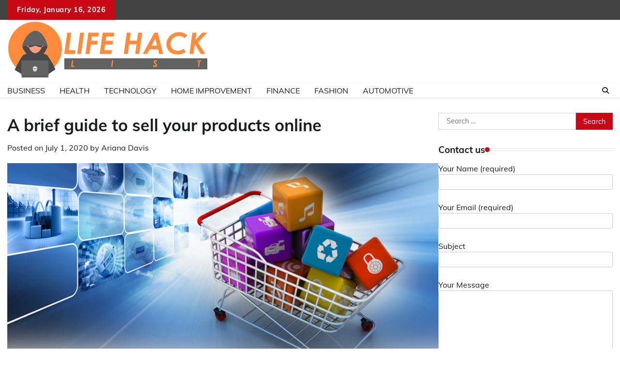

--- FILE ---
content_type: text/html; charset=UTF-8
request_url: https://lifehackslist.com/a-brief-guide-to-sell-your-products-online/
body_size: 98463
content:
<!doctype html>
	<html lang="en-US">
	<head>
		<meta charset="UTF-8">
		<meta name="viewport" content="width=device-width, initial-scale=1">
		<link rel="profile" href="https://gmpg.org/xfn/11">

		<meta name='robots' content='index, follow, max-snippet:-1, max-image-preview:large, max-video-preview:-1' />
	<style>img:is([sizes="auto" i], [sizes^="auto," i]) { contain-intrinsic-size: 3000px 1500px }</style>
	
	<!-- This site is optimized with the Yoast SEO plugin v26.6 - https://yoast.com/wordpress/plugins/seo/ -->
	<title>A brief guide to sell your products online - Life Hacks List</title>
	<link rel="canonical" href="https://lifehackslist.com/a-brief-guide-to-sell-your-products-online/" />
	<meta property="og:locale" content="en_US" />
	<meta property="og:type" content="article" />
	<meta property="og:title" content="A brief guide to sell your products online - Life Hacks List" />
	<meta property="og:description" content="The world as it is changing constantly, has created numerous channels for business owners to [&hellip;]" />
	<meta property="og:url" content="https://lifehackslist.com/a-brief-guide-to-sell-your-products-online/" />
	<meta property="og:site_name" content="Life Hacks List" />
	<meta property="article:published_time" content="2020-07-01T10:39:05+00:00" />
	<meta property="og:image" content="https://lifehackslist.com/wp-content/uploads/2020/07/ecommerce.jpg" />
	<meta property="og:image:width" content="1950" />
	<meta property="og:image:height" content="870" />
	<meta property="og:image:type" content="image/jpeg" />
	<meta name="author" content="Ariana Davis" />
	<meta name="twitter:card" content="summary_large_image" />
	<meta name="twitter:label1" content="Written by" />
	<meta name="twitter:data1" content="Ariana Davis" />
	<meta name="twitter:label2" content="Est. reading time" />
	<meta name="twitter:data2" content="2 minutes" />
	<script type="application/ld+json" class="yoast-schema-graph">{"@context":"https://schema.org","@graph":[{"@type":"Article","@id":"https://lifehackslist.com/a-brief-guide-to-sell-your-products-online/#article","isPartOf":{"@id":"https://lifehackslist.com/a-brief-guide-to-sell-your-products-online/"},"author":{"name":"Ariana Davis","@id":"https://lifehackslist.com/#/schema/person/434e6c617b2caddf40fb8b35e921e5f9"},"headline":"A brief guide to sell your products online","datePublished":"2020-07-01T10:39:05+00:00","mainEntityOfPage":{"@id":"https://lifehackslist.com/a-brief-guide-to-sell-your-products-online/"},"wordCount":400,"publisher":{"@id":"https://lifehackslist.com/#organization"},"image":{"@id":"https://lifehackslist.com/a-brief-guide-to-sell-your-products-online/#primaryimage"},"thumbnailUrl":"https://lifehackslist.com/wp-content/uploads/2020/07/ecommerce.jpg","articleSection":["Business"],"inLanguage":"en-US"},{"@type":"WebPage","@id":"https://lifehackslist.com/a-brief-guide-to-sell-your-products-online/","url":"https://lifehackslist.com/a-brief-guide-to-sell-your-products-online/","name":"A brief guide to sell your products online - Life Hacks List","isPartOf":{"@id":"https://lifehackslist.com/#website"},"primaryImageOfPage":{"@id":"https://lifehackslist.com/a-brief-guide-to-sell-your-products-online/#primaryimage"},"image":{"@id":"https://lifehackslist.com/a-brief-guide-to-sell-your-products-online/#primaryimage"},"thumbnailUrl":"https://lifehackslist.com/wp-content/uploads/2020/07/ecommerce.jpg","datePublished":"2020-07-01T10:39:05+00:00","breadcrumb":{"@id":"https://lifehackslist.com/a-brief-guide-to-sell-your-products-online/#breadcrumb"},"inLanguage":"en-US","potentialAction":[{"@type":"ReadAction","target":["https://lifehackslist.com/a-brief-guide-to-sell-your-products-online/"]}]},{"@type":"ImageObject","inLanguage":"en-US","@id":"https://lifehackslist.com/a-brief-guide-to-sell-your-products-online/#primaryimage","url":"https://lifehackslist.com/wp-content/uploads/2020/07/ecommerce.jpg","contentUrl":"https://lifehackslist.com/wp-content/uploads/2020/07/ecommerce.jpg","width":1950,"height":870},{"@type":"BreadcrumbList","@id":"https://lifehackslist.com/a-brief-guide-to-sell-your-products-online/#breadcrumb","itemListElement":[{"@type":"ListItem","position":1,"name":"Home","item":"https://lifehackslist.com/"},{"@type":"ListItem","position":2,"name":"A brief guide to sell your products online"}]},{"@type":"WebSite","@id":"https://lifehackslist.com/#website","url":"https://lifehackslist.com/","name":"Life Hacks List","description":"Discovering Practical News and Tips for Everyday Life","publisher":{"@id":"https://lifehackslist.com/#organization"},"potentialAction":[{"@type":"SearchAction","target":{"@type":"EntryPoint","urlTemplate":"https://lifehackslist.com/?s={search_term_string}"},"query-input":{"@type":"PropertyValueSpecification","valueRequired":true,"valueName":"search_term_string"}}],"inLanguage":"en-US"},{"@type":"Organization","@id":"https://lifehackslist.com/#organization","name":"Life Hacks List","url":"https://lifehackslist.com/","logo":{"@type":"ImageObject","inLanguage":"en-US","@id":"https://lifehackslist.com/#/schema/logo/image/","url":"https://lifehackslist.com/wp-content/uploads/2024/04/cropped-LIFE-HACK-LIST.png","contentUrl":"https://lifehackslist.com/wp-content/uploads/2024/04/cropped-LIFE-HACK-LIST.png","width":418,"height":125,"caption":"Life Hacks List"},"image":{"@id":"https://lifehackslist.com/#/schema/logo/image/"}},{"@type":"Person","@id":"https://lifehackslist.com/#/schema/person/434e6c617b2caddf40fb8b35e921e5f9","name":"Ariana Davis","image":{"@type":"ImageObject","inLanguage":"en-US","@id":"https://lifehackslist.com/#/schema/person/image/","url":"https://secure.gravatar.com/avatar/6b84e9052408369b5b3b37ee80a2f287?s=96&d=mm&r=g","contentUrl":"https://secure.gravatar.com/avatar/6b84e9052408369b5b3b37ee80a2f287?s=96&d=mm&r=g","caption":"Ariana Davis"},"description":"Sage Ariana Davis: Sage, a financial news writer, provides updates on the stock market, personal finance tips, and economic news.","url":"https://lifehackslist.com/author/admin/"}]}</script>
	<!-- / Yoast SEO plugin. -->


<meta name="description" content="The world as it is changing constantly, has created numerous channels for business owners to start a business without the traditional hassles. A simple google search on How to sell online [ขายของออนไลน์ยังไงให้มีคนซื้อ, which is the term in Thai] can give you all the answers you need. Such is the power&hellip;">
<meta name="robots" content="index, follow, max-snippet:-1, max-image-preview:large, max-video-preview:-1">
<link rel="canonical" href="https://lifehackslist.com/a-brief-guide-to-sell-your-products-online/">
<meta property="og:url" content="https://lifehackslist.com/a-brief-guide-to-sell-your-products-online/">
<meta property="og:site_name" content="Life Hacks List">
<meta property="og:locale" content="en_US">
<meta property="og:type" content="article">
<meta property="article:author" content="">
<meta property="article:publisher" content="">
<meta property="article:section" content="Business">
<meta property="og:title" content="A brief guide to sell your products online - Life Hacks List">
<meta property="og:description" content="The world as it is changing constantly, has created numerous channels for business owners to start a business without the traditional hassles. A simple google search on How to sell online [ขายของออนไลน์ยังไงให้มีคนซื้อ, which is the term in Thai] can give you all the answers you need. Such is the power&hellip;">
<meta property="og:image" content="https://lifehackslist.com/wp-content/uploads/2020/07/ecommerce.jpg">
<meta property="og:image:secure_url" content="https://lifehackslist.com/wp-content/uploads/2020/07/ecommerce.jpg">
<meta property="og:image:width" content="1950">
<meta property="og:image:height" content="870">
<meta property="fb:pages" content="">
<meta property="fb:admins" content="">
<meta property="fb:app_id" content="">
<meta name="twitter:card" content="summary">
<meta name="twitter:site" content="">
<meta name="twitter:creator" content="">
<meta name="twitter:title" content="A brief guide to sell your products online - Life Hacks List">
<meta name="twitter:description" content="The world as it is changing constantly, has created numerous channels for business owners to start a business without the traditional hassles. A simple google search on How to sell online [ขายของออนไลน์ยังไงให้มีคนซื้อ, which is the term in Thai] can give you all the answers you need. Such is the power&hellip;">
<meta name="twitter:image" content="https://lifehackslist.com/wp-content/uploads/2020/07/ecommerce.jpg">
<link rel="alternate" type="application/rss+xml" title="Life Hacks List &raquo; Feed" href="https://lifehackslist.com/feed/" />
<link rel="alternate" type="application/rss+xml" title="Life Hacks List &raquo; Comments Feed" href="https://lifehackslist.com/comments/feed/" />
<script>
window._wpemojiSettings = {"baseUrl":"https:\/\/s.w.org\/images\/core\/emoji\/15.0.3\/72x72\/","ext":".png","svgUrl":"https:\/\/s.w.org\/images\/core\/emoji\/15.0.3\/svg\/","svgExt":".svg","source":{"concatemoji":"https:\/\/lifehackslist.com\/wp-includes\/js\/wp-emoji-release.min.js?ver=6.7.4"}};
/*! This file is auto-generated */
!function(i,n){var o,s,e;function c(e){try{var t={supportTests:e,timestamp:(new Date).valueOf()};sessionStorage.setItem(o,JSON.stringify(t))}catch(e){}}function p(e,t,n){e.clearRect(0,0,e.canvas.width,e.canvas.height),e.fillText(t,0,0);var t=new Uint32Array(e.getImageData(0,0,e.canvas.width,e.canvas.height).data),r=(e.clearRect(0,0,e.canvas.width,e.canvas.height),e.fillText(n,0,0),new Uint32Array(e.getImageData(0,0,e.canvas.width,e.canvas.height).data));return t.every(function(e,t){return e===r[t]})}function u(e,t,n){switch(t){case"flag":return n(e,"\ud83c\udff3\ufe0f\u200d\u26a7\ufe0f","\ud83c\udff3\ufe0f\u200b\u26a7\ufe0f")?!1:!n(e,"\ud83c\uddfa\ud83c\uddf3","\ud83c\uddfa\u200b\ud83c\uddf3")&&!n(e,"\ud83c\udff4\udb40\udc67\udb40\udc62\udb40\udc65\udb40\udc6e\udb40\udc67\udb40\udc7f","\ud83c\udff4\u200b\udb40\udc67\u200b\udb40\udc62\u200b\udb40\udc65\u200b\udb40\udc6e\u200b\udb40\udc67\u200b\udb40\udc7f");case"emoji":return!n(e,"\ud83d\udc26\u200d\u2b1b","\ud83d\udc26\u200b\u2b1b")}return!1}function f(e,t,n){var r="undefined"!=typeof WorkerGlobalScope&&self instanceof WorkerGlobalScope?new OffscreenCanvas(300,150):i.createElement("canvas"),a=r.getContext("2d",{willReadFrequently:!0}),o=(a.textBaseline="top",a.font="600 32px Arial",{});return e.forEach(function(e){o[e]=t(a,e,n)}),o}function t(e){var t=i.createElement("script");t.src=e,t.defer=!0,i.head.appendChild(t)}"undefined"!=typeof Promise&&(o="wpEmojiSettingsSupports",s=["flag","emoji"],n.supports={everything:!0,everythingExceptFlag:!0},e=new Promise(function(e){i.addEventListener("DOMContentLoaded",e,{once:!0})}),new Promise(function(t){var n=function(){try{var e=JSON.parse(sessionStorage.getItem(o));if("object"==typeof e&&"number"==typeof e.timestamp&&(new Date).valueOf()<e.timestamp+604800&&"object"==typeof e.supportTests)return e.supportTests}catch(e){}return null}();if(!n){if("undefined"!=typeof Worker&&"undefined"!=typeof OffscreenCanvas&&"undefined"!=typeof URL&&URL.createObjectURL&&"undefined"!=typeof Blob)try{var e="postMessage("+f.toString()+"("+[JSON.stringify(s),u.toString(),p.toString()].join(",")+"));",r=new Blob([e],{type:"text/javascript"}),a=new Worker(URL.createObjectURL(r),{name:"wpTestEmojiSupports"});return void(a.onmessage=function(e){c(n=e.data),a.terminate(),t(n)})}catch(e){}c(n=f(s,u,p))}t(n)}).then(function(e){for(var t in e)n.supports[t]=e[t],n.supports.everything=n.supports.everything&&n.supports[t],"flag"!==t&&(n.supports.everythingExceptFlag=n.supports.everythingExceptFlag&&n.supports[t]);n.supports.everythingExceptFlag=n.supports.everythingExceptFlag&&!n.supports.flag,n.DOMReady=!1,n.readyCallback=function(){n.DOMReady=!0}}).then(function(){return e}).then(function(){var e;n.supports.everything||(n.readyCallback(),(e=n.source||{}).concatemoji?t(e.concatemoji):e.wpemoji&&e.twemoji&&(t(e.twemoji),t(e.wpemoji)))}))}((window,document),window._wpemojiSettings);
</script>
<style id='wp-emoji-styles-inline-css'>

	img.wp-smiley, img.emoji {
		display: inline !important;
		border: none !important;
		box-shadow: none !important;
		height: 1em !important;
		width: 1em !important;
		margin: 0 0.07em !important;
		vertical-align: -0.1em !important;
		background: none !important;
		padding: 0 !important;
	}
</style>
<link rel='stylesheet' id='wp-block-library-css' href='https://lifehackslist.com/wp-includes/css/dist/block-library/style.min.css?ver=6.7.4' media='all' />
<style id='wp-block-library-theme-inline-css'>
.wp-block-audio :where(figcaption){color:#555;font-size:13px;text-align:center}.is-dark-theme .wp-block-audio :where(figcaption){color:#ffffffa6}.wp-block-audio{margin:0 0 1em}.wp-block-code{border:1px solid #ccc;border-radius:4px;font-family:Menlo,Consolas,monaco,monospace;padding:.8em 1em}.wp-block-embed :where(figcaption){color:#555;font-size:13px;text-align:center}.is-dark-theme .wp-block-embed :where(figcaption){color:#ffffffa6}.wp-block-embed{margin:0 0 1em}.blocks-gallery-caption{color:#555;font-size:13px;text-align:center}.is-dark-theme .blocks-gallery-caption{color:#ffffffa6}:root :where(.wp-block-image figcaption){color:#555;font-size:13px;text-align:center}.is-dark-theme :root :where(.wp-block-image figcaption){color:#ffffffa6}.wp-block-image{margin:0 0 1em}.wp-block-pullquote{border-bottom:4px solid;border-top:4px solid;color:currentColor;margin-bottom:1.75em}.wp-block-pullquote cite,.wp-block-pullquote footer,.wp-block-pullquote__citation{color:currentColor;font-size:.8125em;font-style:normal;text-transform:uppercase}.wp-block-quote{border-left:.25em solid;margin:0 0 1.75em;padding-left:1em}.wp-block-quote cite,.wp-block-quote footer{color:currentColor;font-size:.8125em;font-style:normal;position:relative}.wp-block-quote:where(.has-text-align-right){border-left:none;border-right:.25em solid;padding-left:0;padding-right:1em}.wp-block-quote:where(.has-text-align-center){border:none;padding-left:0}.wp-block-quote.is-large,.wp-block-quote.is-style-large,.wp-block-quote:where(.is-style-plain){border:none}.wp-block-search .wp-block-search__label{font-weight:700}.wp-block-search__button{border:1px solid #ccc;padding:.375em .625em}:where(.wp-block-group.has-background){padding:1.25em 2.375em}.wp-block-separator.has-css-opacity{opacity:.4}.wp-block-separator{border:none;border-bottom:2px solid;margin-left:auto;margin-right:auto}.wp-block-separator.has-alpha-channel-opacity{opacity:1}.wp-block-separator:not(.is-style-wide):not(.is-style-dots){width:100px}.wp-block-separator.has-background:not(.is-style-dots){border-bottom:none;height:1px}.wp-block-separator.has-background:not(.is-style-wide):not(.is-style-dots){height:2px}.wp-block-table{margin:0 0 1em}.wp-block-table td,.wp-block-table th{word-break:normal}.wp-block-table :where(figcaption){color:#555;font-size:13px;text-align:center}.is-dark-theme .wp-block-table :where(figcaption){color:#ffffffa6}.wp-block-video :where(figcaption){color:#555;font-size:13px;text-align:center}.is-dark-theme .wp-block-video :where(figcaption){color:#ffffffa6}.wp-block-video{margin:0 0 1em}:root :where(.wp-block-template-part.has-background){margin-bottom:0;margin-top:0;padding:1.25em 2.375em}
</style>
<style id='classic-theme-styles-inline-css'>
/*! This file is auto-generated */
.wp-block-button__link{color:#fff;background-color:#32373c;border-radius:9999px;box-shadow:none;text-decoration:none;padding:calc(.667em + 2px) calc(1.333em + 2px);font-size:1.125em}.wp-block-file__button{background:#32373c;color:#fff;text-decoration:none}
</style>
<style id='global-styles-inline-css'>
:root{--wp--preset--aspect-ratio--square: 1;--wp--preset--aspect-ratio--4-3: 4/3;--wp--preset--aspect-ratio--3-4: 3/4;--wp--preset--aspect-ratio--3-2: 3/2;--wp--preset--aspect-ratio--2-3: 2/3;--wp--preset--aspect-ratio--16-9: 16/9;--wp--preset--aspect-ratio--9-16: 9/16;--wp--preset--color--black: #000000;--wp--preset--color--cyan-bluish-gray: #abb8c3;--wp--preset--color--white: #ffffff;--wp--preset--color--pale-pink: #f78da7;--wp--preset--color--vivid-red: #cf2e2e;--wp--preset--color--luminous-vivid-orange: #ff6900;--wp--preset--color--luminous-vivid-amber: #fcb900;--wp--preset--color--light-green-cyan: #7bdcb5;--wp--preset--color--vivid-green-cyan: #00d084;--wp--preset--color--pale-cyan-blue: #8ed1fc;--wp--preset--color--vivid-cyan-blue: #0693e3;--wp--preset--color--vivid-purple: #9b51e0;--wp--preset--gradient--vivid-cyan-blue-to-vivid-purple: linear-gradient(135deg,rgba(6,147,227,1) 0%,rgb(155,81,224) 100%);--wp--preset--gradient--light-green-cyan-to-vivid-green-cyan: linear-gradient(135deg,rgb(122,220,180) 0%,rgb(0,208,130) 100%);--wp--preset--gradient--luminous-vivid-amber-to-luminous-vivid-orange: linear-gradient(135deg,rgba(252,185,0,1) 0%,rgba(255,105,0,1) 100%);--wp--preset--gradient--luminous-vivid-orange-to-vivid-red: linear-gradient(135deg,rgba(255,105,0,1) 0%,rgb(207,46,46) 100%);--wp--preset--gradient--very-light-gray-to-cyan-bluish-gray: linear-gradient(135deg,rgb(238,238,238) 0%,rgb(169,184,195) 100%);--wp--preset--gradient--cool-to-warm-spectrum: linear-gradient(135deg,rgb(74,234,220) 0%,rgb(151,120,209) 20%,rgb(207,42,186) 40%,rgb(238,44,130) 60%,rgb(251,105,98) 80%,rgb(254,248,76) 100%);--wp--preset--gradient--blush-light-purple: linear-gradient(135deg,rgb(255,206,236) 0%,rgb(152,150,240) 100%);--wp--preset--gradient--blush-bordeaux: linear-gradient(135deg,rgb(254,205,165) 0%,rgb(254,45,45) 50%,rgb(107,0,62) 100%);--wp--preset--gradient--luminous-dusk: linear-gradient(135deg,rgb(255,203,112) 0%,rgb(199,81,192) 50%,rgb(65,88,208) 100%);--wp--preset--gradient--pale-ocean: linear-gradient(135deg,rgb(255,245,203) 0%,rgb(182,227,212) 50%,rgb(51,167,181) 100%);--wp--preset--gradient--electric-grass: linear-gradient(135deg,rgb(202,248,128) 0%,rgb(113,206,126) 100%);--wp--preset--gradient--midnight: linear-gradient(135deg,rgb(2,3,129) 0%,rgb(40,116,252) 100%);--wp--preset--font-size--small: 12px;--wp--preset--font-size--medium: 20px;--wp--preset--font-size--large: 36px;--wp--preset--font-size--x-large: 42px;--wp--preset--font-size--regular: 16px;--wp--preset--font-size--larger: 36px;--wp--preset--font-size--huge: 48px;--wp--preset--spacing--20: 0.44rem;--wp--preset--spacing--30: 0.67rem;--wp--preset--spacing--40: 1rem;--wp--preset--spacing--50: 1.5rem;--wp--preset--spacing--60: 2.25rem;--wp--preset--spacing--70: 3.38rem;--wp--preset--spacing--80: 5.06rem;--wp--preset--shadow--natural: 6px 6px 9px rgba(0, 0, 0, 0.2);--wp--preset--shadow--deep: 12px 12px 50px rgba(0, 0, 0, 0.4);--wp--preset--shadow--sharp: 6px 6px 0px rgba(0, 0, 0, 0.2);--wp--preset--shadow--outlined: 6px 6px 0px -3px rgba(255, 255, 255, 1), 6px 6px rgba(0, 0, 0, 1);--wp--preset--shadow--crisp: 6px 6px 0px rgba(0, 0, 0, 1);}:where(.is-layout-flex){gap: 0.5em;}:where(.is-layout-grid){gap: 0.5em;}body .is-layout-flex{display: flex;}.is-layout-flex{flex-wrap: wrap;align-items: center;}.is-layout-flex > :is(*, div){margin: 0;}body .is-layout-grid{display: grid;}.is-layout-grid > :is(*, div){margin: 0;}:where(.wp-block-columns.is-layout-flex){gap: 2em;}:where(.wp-block-columns.is-layout-grid){gap: 2em;}:where(.wp-block-post-template.is-layout-flex){gap: 1.25em;}:where(.wp-block-post-template.is-layout-grid){gap: 1.25em;}.has-black-color{color: var(--wp--preset--color--black) !important;}.has-cyan-bluish-gray-color{color: var(--wp--preset--color--cyan-bluish-gray) !important;}.has-white-color{color: var(--wp--preset--color--white) !important;}.has-pale-pink-color{color: var(--wp--preset--color--pale-pink) !important;}.has-vivid-red-color{color: var(--wp--preset--color--vivid-red) !important;}.has-luminous-vivid-orange-color{color: var(--wp--preset--color--luminous-vivid-orange) !important;}.has-luminous-vivid-amber-color{color: var(--wp--preset--color--luminous-vivid-amber) !important;}.has-light-green-cyan-color{color: var(--wp--preset--color--light-green-cyan) !important;}.has-vivid-green-cyan-color{color: var(--wp--preset--color--vivid-green-cyan) !important;}.has-pale-cyan-blue-color{color: var(--wp--preset--color--pale-cyan-blue) !important;}.has-vivid-cyan-blue-color{color: var(--wp--preset--color--vivid-cyan-blue) !important;}.has-vivid-purple-color{color: var(--wp--preset--color--vivid-purple) !important;}.has-black-background-color{background-color: var(--wp--preset--color--black) !important;}.has-cyan-bluish-gray-background-color{background-color: var(--wp--preset--color--cyan-bluish-gray) !important;}.has-white-background-color{background-color: var(--wp--preset--color--white) !important;}.has-pale-pink-background-color{background-color: var(--wp--preset--color--pale-pink) !important;}.has-vivid-red-background-color{background-color: var(--wp--preset--color--vivid-red) !important;}.has-luminous-vivid-orange-background-color{background-color: var(--wp--preset--color--luminous-vivid-orange) !important;}.has-luminous-vivid-amber-background-color{background-color: var(--wp--preset--color--luminous-vivid-amber) !important;}.has-light-green-cyan-background-color{background-color: var(--wp--preset--color--light-green-cyan) !important;}.has-vivid-green-cyan-background-color{background-color: var(--wp--preset--color--vivid-green-cyan) !important;}.has-pale-cyan-blue-background-color{background-color: var(--wp--preset--color--pale-cyan-blue) !important;}.has-vivid-cyan-blue-background-color{background-color: var(--wp--preset--color--vivid-cyan-blue) !important;}.has-vivid-purple-background-color{background-color: var(--wp--preset--color--vivid-purple) !important;}.has-black-border-color{border-color: var(--wp--preset--color--black) !important;}.has-cyan-bluish-gray-border-color{border-color: var(--wp--preset--color--cyan-bluish-gray) !important;}.has-white-border-color{border-color: var(--wp--preset--color--white) !important;}.has-pale-pink-border-color{border-color: var(--wp--preset--color--pale-pink) !important;}.has-vivid-red-border-color{border-color: var(--wp--preset--color--vivid-red) !important;}.has-luminous-vivid-orange-border-color{border-color: var(--wp--preset--color--luminous-vivid-orange) !important;}.has-luminous-vivid-amber-border-color{border-color: var(--wp--preset--color--luminous-vivid-amber) !important;}.has-light-green-cyan-border-color{border-color: var(--wp--preset--color--light-green-cyan) !important;}.has-vivid-green-cyan-border-color{border-color: var(--wp--preset--color--vivid-green-cyan) !important;}.has-pale-cyan-blue-border-color{border-color: var(--wp--preset--color--pale-cyan-blue) !important;}.has-vivid-cyan-blue-border-color{border-color: var(--wp--preset--color--vivid-cyan-blue) !important;}.has-vivid-purple-border-color{border-color: var(--wp--preset--color--vivid-purple) !important;}.has-vivid-cyan-blue-to-vivid-purple-gradient-background{background: var(--wp--preset--gradient--vivid-cyan-blue-to-vivid-purple) !important;}.has-light-green-cyan-to-vivid-green-cyan-gradient-background{background: var(--wp--preset--gradient--light-green-cyan-to-vivid-green-cyan) !important;}.has-luminous-vivid-amber-to-luminous-vivid-orange-gradient-background{background: var(--wp--preset--gradient--luminous-vivid-amber-to-luminous-vivid-orange) !important;}.has-luminous-vivid-orange-to-vivid-red-gradient-background{background: var(--wp--preset--gradient--luminous-vivid-orange-to-vivid-red) !important;}.has-very-light-gray-to-cyan-bluish-gray-gradient-background{background: var(--wp--preset--gradient--very-light-gray-to-cyan-bluish-gray) !important;}.has-cool-to-warm-spectrum-gradient-background{background: var(--wp--preset--gradient--cool-to-warm-spectrum) !important;}.has-blush-light-purple-gradient-background{background: var(--wp--preset--gradient--blush-light-purple) !important;}.has-blush-bordeaux-gradient-background{background: var(--wp--preset--gradient--blush-bordeaux) !important;}.has-luminous-dusk-gradient-background{background: var(--wp--preset--gradient--luminous-dusk) !important;}.has-pale-ocean-gradient-background{background: var(--wp--preset--gradient--pale-ocean) !important;}.has-electric-grass-gradient-background{background: var(--wp--preset--gradient--electric-grass) !important;}.has-midnight-gradient-background{background: var(--wp--preset--gradient--midnight) !important;}.has-small-font-size{font-size: var(--wp--preset--font-size--small) !important;}.has-medium-font-size{font-size: var(--wp--preset--font-size--medium) !important;}.has-large-font-size{font-size: var(--wp--preset--font-size--large) !important;}.has-x-large-font-size{font-size: var(--wp--preset--font-size--x-large) !important;}
:where(.wp-block-post-template.is-layout-flex){gap: 1.25em;}:where(.wp-block-post-template.is-layout-grid){gap: 1.25em;}
:where(.wp-block-columns.is-layout-flex){gap: 2em;}:where(.wp-block-columns.is-layout-grid){gap: 2em;}
:root :where(.wp-block-pullquote){font-size: 1.5em;line-height: 1.6;}
</style>
<link rel='stylesheet' id='contact-form-7-css' href='https://lifehackslist.com/wp-content/plugins/contact-form-7/includes/css/styles.css?ver=6.1.4' media='all' />
<link rel='stylesheet' id='adore-news-fonts-css' href='https://lifehackslist.com/wp-content/fonts/ad7a64f892f141b6d874a9fa63dc1f3f.css' media='all' />
<link rel='stylesheet' id='adore-news-slick-style-css' href='https://lifehackslist.com/wp-content/themes/adore-news/assets/css/slick.min.css?ver=1.8.0' media='all' />
<link rel='stylesheet' id='adore-news-fontawesome-style-css' href='https://lifehackslist.com/wp-content/themes/adore-news/assets/css/fontawesome.min.css?ver=1.8.0' media='all' />
<link rel='stylesheet' id='adore-news-blocks-style-css' href='https://lifehackslist.com/wp-content/themes/adore-news/assets/css/blocks.min.css?ver=6.7.4' media='all' />
<link rel='stylesheet' id='adore-news-style-css' href='https://lifehackslist.com/wp-content/themes/adore-news/style.css?ver=1.0.9' media='all' />
<script src="https://lifehackslist.com/wp-includes/js/jquery/jquery.min.js?ver=3.7.1" id="jquery-core-js"></script>
<script src="https://lifehackslist.com/wp-includes/js/jquery/jquery-migrate.min.js?ver=3.4.1" id="jquery-migrate-js"></script>
<link rel="https://api.w.org/" href="https://lifehackslist.com/wp-json/" /><link rel="alternate" title="JSON" type="application/json" href="https://lifehackslist.com/wp-json/wp/v2/posts/819" /><link rel="EditURI" type="application/rsd+xml" title="RSD" href="https://lifehackslist.com/xmlrpc.php?rsd" />
<meta name="generator" content="WordPress 6.7.4" />
<link rel='shortlink' href='https://lifehackslist.com/?p=819' />
<link rel="alternate" title="oEmbed (JSON)" type="application/json+oembed" href="https://lifehackslist.com/wp-json/oembed/1.0/embed?url=https%3A%2F%2Flifehackslist.com%2Fa-brief-guide-to-sell-your-products-online%2F" />
<link rel="alternate" title="oEmbed (XML)" type="text/xml+oembed" href="https://lifehackslist.com/wp-json/oembed/1.0/embed?url=https%3A%2F%2Flifehackslist.com%2Fa-brief-guide-to-sell-your-products-online%2F&#038;format=xml" />

<style type="text/css" id="breadcrumb-trail-css">.trail-items li:not(:last-child):after {content: "/";}</style>
	<style type="text/css">

		/* Site title and tagline color css */
		.site-title a{
			color: #000000;
		}
		.site-description {
			color: #404040;
		}
		/* End Site title and tagline color css */

	</style>

	<link rel="icon" href="https://lifehackslist.com/wp-content/uploads/2019/08/cropped-LIFE-HACK-LIST-favicon-32x32.png" sizes="32x32" />
<link rel="icon" href="https://lifehackslist.com/wp-content/uploads/2019/08/cropped-LIFE-HACK-LIST-favicon-192x192.png" sizes="192x192" />
<link rel="apple-touch-icon" href="https://lifehackslist.com/wp-content/uploads/2019/08/cropped-LIFE-HACK-LIST-favicon-180x180.png" />
<meta name="msapplication-TileImage" content="https://lifehackslist.com/wp-content/uploads/2019/08/cropped-LIFE-HACK-LIST-favicon-270x270.png" />

<meta name="google-site-verification" content="v1dOaf9O9uLySfYb0b_bgWhleTTkQXUppJod2RMEadY" />	</head>

	<body class="post-template-default single single-post postid-819 single-format-standard wp-custom-logo wp-embed-responsive section-header-2 right-sidebar">
				<div id="page" class="site">
			<a class="skip-link screen-reader-text" href="#primary-content">Skip to content</a>
			<div id="loader">
				<div class="loader-container">
					<div id="preloader">
						<img src="https://lifehackslist.com/wp-content/themes/adore-news/assets/style-5.gif">
					</div>
				</div>
			</div>
			<header id="masthead" class="site-header">
				<div class="top-header">
					<div class="theme-wrapper">
						<div class="top-header-wrap">
							<div class="left-side">
								<div class="top-info">
									Friday, January 16, 2026								</div>
							</div>
															<div class="right-side">
									<div class="social-icons">
																			</div>
								</div>
													</div>
					</div>
				</div>
				<div class="middle-header">
					<div class="theme-wrapper">
						<div class="middle-header-wrap">

							<div class="site-branding">
																	<div class="site-logo">
										<a href="https://lifehackslist.com/" class="custom-logo-link" rel="home"><img width="418" height="125" src="https://lifehackslist.com/wp-content/uploads/2024/04/cropped-LIFE-HACK-LIST.png" class="custom-logo" alt="Life Hacks List" decoding="async" fetchpriority="high" srcset="https://lifehackslist.com/wp-content/uploads/2024/04/cropped-LIFE-HACK-LIST.png 418w, https://lifehackslist.com/wp-content/uploads/2024/04/cropped-LIFE-HACK-LIST-300x90.png 300w" sizes="(max-width: 418px) 100vw, 418px" /></a>									</div>
																</div><!-- .site-branding -->

													</div>
					</div>
				</div>
				<div class="header-outer-wrapper">
					<div class="adore-header">
						<div class="theme-wrapper">
							<div class="header-wrapper">

								<div class="header-nav-search">
									<div class="header-navigation">
										<nav id="site-navigation" class="main-navigation">
											<button class="menu-toggle" aria-controls="primary-menu" aria-expanded="false">
												<span></span>
												<span></span>
												<span></span>
											</button>
											<div class="menu-home-container"><ul id="primary-menu" class="menu"><li id="menu-item-4933" class="menu-item menu-item-type-taxonomy menu-item-object-category current-post-ancestor current-menu-parent current-post-parent menu-item-4933"><a href="https://lifehackslist.com/category/business/">Business</a></li>
<li id="menu-item-4934" class="menu-item menu-item-type-taxonomy menu-item-object-category menu-item-4934"><a href="https://lifehackslist.com/category/health/">Health</a></li>
<li id="menu-item-4935" class="menu-item menu-item-type-taxonomy menu-item-object-category menu-item-4935"><a href="https://lifehackslist.com/category/technology/">Technology</a></li>
<li id="menu-item-4936" class="menu-item menu-item-type-taxonomy menu-item-object-category menu-item-4936"><a href="https://lifehackslist.com/category/home-improvement/">Home Improvement</a></li>
<li id="menu-item-4937" class="menu-item menu-item-type-taxonomy menu-item-object-category menu-item-4937"><a href="https://lifehackslist.com/category/finance/">Finance</a></li>
<li id="menu-item-4938" class="menu-item menu-item-type-taxonomy menu-item-object-category menu-item-4938"><a href="https://lifehackslist.com/category/fashion/">Fashion</a></li>
<li id="menu-item-4939" class="menu-item menu-item-type-taxonomy menu-item-object-category menu-item-4939"><a href="https://lifehackslist.com/category/automotive/">Automotive</a></li>
</ul></div>										</nav><!-- #site-navigation -->
									</div>

									<div class="header-end">
										<div class="navigation-search">
											<div class="navigation-search-wrap">
												<a href="#" title="Search" class="navigation-search-icon">
													<i class="fa fa-search"></i>
												</a>
												<div class="navigation-search-form">
													<form role="search" method="get" class="search-form" action="https://lifehackslist.com/">
				<label>
					<span class="screen-reader-text">Search for:</span>
					<input type="search" class="search-field" placeholder="Search &hellip;" value="" name="s" />
				</label>
				<input type="submit" class="search-submit" value="Search" />
			</form>												</div>
											</div>
										</div>
									</div>
								</div>
							</div>
						</div>
					</div>
				</div>
			</header><!-- #masthead -->

			<div id="primary-content" class="primary-content">

				
					<div id="content" class="site-content theme-wrapper">
						<div class="theme-wrap">

						
<main id="primary" class="site-main">

	
<article id="post-819" class="post-819 post type-post status-publish format-standard has-post-thumbnail hentry category-business">
			<header class="entry-header">
			<h1 class="entry-title">A brief guide to sell your products online</h1>		</header><!-- .entry-header -->
					<div class="entry-meta">
				<span class="posted-on">Posted on <a href="https://lifehackslist.com/a-brief-guide-to-sell-your-products-online/" rel="bookmark"><time class="entry-date published updated" datetime="2020-07-01T10:39:05+00:00">July 1, 2020</time></a></span><span class="byline"> by <span class="author vcard"><a class="url fn n" href="https://lifehackslist.com/author/admin/">Ariana Davis</a></span></span>			</div><!-- .entry-meta -->
				
	
		<div class="post-thumbnail">
			<img width="1950" height="870" src="https://lifehackslist.com/wp-content/uploads/2020/07/ecommerce.jpg" class="attachment-post-thumbnail size-post-thumbnail wp-post-image" alt="" decoding="async" srcset="https://lifehackslist.com/wp-content/uploads/2020/07/ecommerce.jpg 1950w, https://lifehackslist.com/wp-content/uploads/2020/07/ecommerce-300x134.jpg 300w, https://lifehackslist.com/wp-content/uploads/2020/07/ecommerce-768x343.jpg 768w, https://lifehackslist.com/wp-content/uploads/2020/07/ecommerce-1024x457.jpg 1024w" sizes="(max-width: 1950px) 100vw, 1950px" />		</div><!-- .post-thumbnail -->

		
	<div class="entry-content">
		<p style="text-align: justify;">The world as it is changing constantly, has created numerous channels for business owners to start a business without the traditional hassles.</p>
<p style="text-align: justify;">A simple google search on <strong>How to sell online [</strong><strong><a href="https://www.page365.net/all-articles/7-websites-for-create-store-online">ขายของออนไลน์ยังไงให้มีคนซื้อ</a>, which is the term in Thai] </strong>can give you all the answers you need. Such is the power of the internet.</p>
<p style="text-align: justify;">So why not make the most of it?</p>
<p style="text-align: justify;">If you are staunch on starting a business, then the internet is your holy grail.</p>
<p style="text-align: justify;">Of course, much like any other endeavour an online business has a begging, the intermediates, and an end.</p>
<p style="text-align: justify;"><strong>Here are the most important steps to help you start an online business.</strong></p>
<ol style="text-align: justify;">
<li>Choose your product or services</li>
</ol>
<p style="text-align: justify;">Ecommerce is an ocean of opportunities but deciding on a product or service that you wish to sell streamlines and eliminates any unnecessary distractions.</p>
<p style="text-align: justify;">The best way to settle on one thing is to start with a longer list and they narrow it down to the niche you are most comfortable with.</p>
<ol style="text-align: justify;" start="2">
<li>Choose the right domain</li>
</ol>
<p style="text-align: justify;">A domain is equivalent to an address that any physical company has. Your website’s URL is the destination that your customer can visit to purchase your product and services.</p>
<p style="text-align: justify;">A domain tells the customer what your website and business Is about. This makes it important to choose a simple and relevant domain name that encompasses the message that your brand is about.</p>
<ol style="text-align: justify;" start="3">
<li>Build an online store</li>
</ol>
<p style="text-align: justify;">Technology and automation have made it incredibly easy to start an online store. You can create an interactive and appealing platform with the help of hosting site such as Bluehost, WordPress and even WIX.</p>
<ol style="text-align: justify;" start="4">
<li>Create a transaction channel</li>
</ol>
<p style="text-align: justify;">Once your online store or ecommerce website is up and running your project remains incomplete without a secure payment gateway.</p>
<p style="text-align: justify;">You can choose the traditional method of using a merchant account or choose more robust and quick platforms such as PayPal, Skrill or stripe.</p>
<p style="text-align: justify;"><strong>Your partner in running a successful online business</strong></p>
<p style="text-align: justify;">Planning to run an ecommerce business and running it are two quite different responsibilities.</p>
<p style="text-align: justify;">When you are starting from scratch you need a partner that is experienced enough to guide you.</p>
<p style="text-align: justify;">Page365 brings to you an all-In-one ecommerce solution including a package tracker, receipt printer and a customised <strong>Product inventory system [</strong><strong><a href="https://www.page365.net/all-articles/5-stock-inventory-app-free">ระบบสต๊อกสินค้า</a>, which is the term in Thai].</strong> For more information make sure to check out the page365 website.</p>
	</div><!-- .entry-content -->
	<footer class="entry-footer">
		<span class="cat-links">Posted in <a href="https://lifehackslist.com/category/business/" rel="category tag">Business</a></span>	</footer><!-- .entry-footer -->
</article><!-- #post-819 -->

	<nav class="navigation post-navigation" aria-label="Posts">
		<h2 class="screen-reader-text">Post navigation</h2>
		<div class="nav-links"><div class="nav-previous"><a href="https://lifehackslist.com/essential-smart-home-projects-you-should-know/" rel="prev"><span class="nav-subtitle">Previous:</span> <span class="nav-title">Essential Smart Home Projects You Should Know</span></a></div><div class="nav-next"><a href="https://lifehackslist.com/things-you-should-include-in-your-resume/" rel="next"><span class="nav-subtitle">Next:</span> <span class="nav-title">Things You Should Include in Your Resume</span></a></div></div>
	</nav>				<div class="related-posts">
										<h2>Related Posts</h2>
										<div class="theme-archive-layout grid-layout grid-column-3">
													<article id="post-4764" class="post-4764 post type-post status-publish format-standard has-post-thumbnail hentry category-business">
								<div class="post-item post-grid">
									<div class="post-item-image">
										<a href="https://lifehackslist.com/what-to-expect-from-medical-spa-services-at-b-medical-spa/">
		<div class="post-thumbnail">
			<img width="288" height="175" src="https://lifehackslist.com/wp-content/uploads/2024/04/Business3.jpeg" class="attachment-post-thumbnail size-post-thumbnail wp-post-image" alt="" decoding="async" />		</div><!-- .post-thumbnail -->

		</a>
									</div>
									<div class="post-item-content">
										<div class="entry-cat">
											<ul class="post-categories">
	<li><a href="https://lifehackslist.com/category/business/" rel="category tag">Business</a></li></ul>										</div>
										<h2 class="entry-title"><a href="https://lifehackslist.com/what-to-expect-from-medical-spa-services-at-b-medical-spa/" rel="bookmark">What to Expect from Medical Spa Services at B Medical Spa</a></h2>										<ul class="entry-meta">
											<li class="post-author"> <a href="https://lifehackslist.com/author/admin/">Ariana Davis</a></li>
											<li class="post-date"> <span class="line"></span>July 1, 2023</li>
										</ul>
										<div class="post-content">
											<p>A medical spa, such as B Medical Spa, can provide a range of aesthetic treatments [&hellip;]</p>
										</div><!-- post-content -->
									</div>
								</div>
							</article>
														<article id="post-4001" class="post-4001 post type-post status-publish format-standard has-post-thumbnail hentry category-business">
								<div class="post-item post-grid">
									<div class="post-item-image">
										<a href="https://lifehackslist.com/a-match-made-in-heaven-tiffany-meets-nike/">
		<div class="post-thumbnail">
			<img width="900" height="600" src="https://lifehackslist.com/wp-content/uploads/2023/02/sneakernews-top-30-sneakers-2009-summary.webp" class="attachment-post-thumbnail size-post-thumbnail wp-post-image" alt="" decoding="async" srcset="https://lifehackslist.com/wp-content/uploads/2023/02/sneakernews-top-30-sneakers-2009-summary.webp 900w, https://lifehackslist.com/wp-content/uploads/2023/02/sneakernews-top-30-sneakers-2009-summary-300x200.webp 300w, https://lifehackslist.com/wp-content/uploads/2023/02/sneakernews-top-30-sneakers-2009-summary-768x512.webp 768w, https://lifehackslist.com/wp-content/uploads/2023/02/sneakernews-top-30-sneakers-2009-summary-600x400.webp 600w" sizes="(max-width: 900px) 100vw, 900px" />		</div><!-- .post-thumbnail -->

		</a>
									</div>
									<div class="post-item-content">
										<div class="entry-cat">
											<ul class="post-categories">
	<li><a href="https://lifehackslist.com/category/business/" rel="category tag">Business</a></li></ul>										</div>
										<h2 class="entry-title"><a href="https://lifehackslist.com/a-match-made-in-heaven-tiffany-meets-nike/" rel="bookmark">A Match Made in Heaven: Tiffany Meets Nike</a></h2>										<ul class="entry-meta">
											<li class="post-author"> <a href="https://lifehackslist.com/author/admin/">Ariana Davis</a></li>
											<li class="post-date"> <span class="line"></span>February 18, 2023</li>
										</ul>
										<div class="post-content">
											<p>When it comes to luxury goods and durable products, two names stand out—Tiffany and Nike. [&hellip;]</p>
										</div><!-- post-content -->
									</div>
								</div>
							</article>
														<article id="post-7565" class="post-7565 post type-post status-publish format-standard hentry category-business">
								<div class="post-item post-grid">
									<div class="post-item-image">
										<a href="https://lifehackslist.com/strategic-planning-execution-a-tina-wellman-pathway-to-success/"></a>
									</div>
									<div class="post-item-content">
										<div class="entry-cat">
											<ul class="post-categories">
	<li><a href="https://lifehackslist.com/category/business/" rel="category tag">Business</a></li></ul>										</div>
										<h2 class="entry-title"><a href="https://lifehackslist.com/strategic-planning-execution-a-tina-wellman-pathway-to-success/" rel="bookmark">Strategic Planning &amp; Execution: A Tina Wellman Pathway to Success</a></h2>										<ul class="entry-meta">
											<li class="post-author"> <a href="https://lifehackslist.com/author/admin/">Ariana Davis</a></li>
											<li class="post-date"> <span class="line"></span>November 6, 2024</li>
										</ul>
										<div class="post-content">
											<p>In today&#8217;s fast-paced and competitive business environment, having a well-crafted strategy and the ability to [&hellip;]</p>
										</div><!-- post-content -->
									</div>
								</div>
							</article>
												</div>
				</div>
				
	</main><!-- #main -->


<aside id="secondary" class="widget-area">
	<section id="search-3" class="widget widget_search"><form role="search" method="get" class="search-form" action="https://lifehackslist.com/">
				<label>
					<span class="screen-reader-text">Search for:</span>
					<input type="search" class="search-field" placeholder="Search &hellip;" value="" name="s" />
				</label>
				<input type="submit" class="search-submit" value="Search" />
			</form></section><section id="text-7" class="widget widget_text"><h2 class="widget-title">Contact us</h2>			<div class="textwidget">
<div class="wpcf7 no-js" id="wpcf7-f80-o1" lang="en-US" dir="ltr" data-wpcf7-id="80">
<div class="screen-reader-response"><p role="status" aria-live="polite" aria-atomic="true"></p> <ul></ul></div>
<form action="/a-brief-guide-to-sell-your-products-online/#wpcf7-f80-o1" method="post" class="wpcf7-form init" aria-label="Contact form" novalidate="novalidate" data-status="init">
<fieldset class="hidden-fields-container"><input type="hidden" name="_wpcf7" value="80" /><input type="hidden" name="_wpcf7_version" value="6.1.4" /><input type="hidden" name="_wpcf7_locale" value="en_US" /><input type="hidden" name="_wpcf7_unit_tag" value="wpcf7-f80-o1" /><input type="hidden" name="_wpcf7_container_post" value="0" /><input type="hidden" name="_wpcf7_posted_data_hash" value="" />
</fieldset>
<p><label> Your Name (required)<br />
<span class="wpcf7-form-control-wrap" data-name="your-name"><input size="40" maxlength="400" class="wpcf7-form-control wpcf7-text wpcf7-validates-as-required" aria-required="true" aria-invalid="false" value="" type="text" name="your-name" /></span> </label>
</p>
<p><label> Your Email (required)<br />
<span class="wpcf7-form-control-wrap" data-name="your-email"><input size="40" maxlength="400" class="wpcf7-form-control wpcf7-email wpcf7-validates-as-required wpcf7-text wpcf7-validates-as-email" aria-required="true" aria-invalid="false" value="" type="email" name="your-email" /></span> </label>
</p>
<p><label> Subject<br />
<span class="wpcf7-form-control-wrap" data-name="your-subject"><input size="40" maxlength="400" class="wpcf7-form-control wpcf7-text" aria-invalid="false" value="" type="text" name="your-subject" /></span> </label>
</p>
<p><label> Your Message<br />
<span class="wpcf7-form-control-wrap" data-name="your-message"><textarea cols="40" rows="10" maxlength="2000" class="wpcf7-form-control wpcf7-textarea" aria-invalid="false" name="your-message"></textarea></span> </label>
</p>
<p><input class="wpcf7-form-control wpcf7-submit has-spinner" type="submit" value="Send" />
</p><div class="wpcf7-response-output" aria-hidden="true"></div>
</form>
</div>

</div>
		</section><section id="archives-4" class="widget widget_archive"><h2 class="widget-title">Archives</h2>
			<ul>
					<li><a href='https://lifehackslist.com/2026/01/'>January 2026</a></li>
	<li><a href='https://lifehackslist.com/2025/12/'>December 2025</a></li>
	<li><a href='https://lifehackslist.com/2025/11/'>November 2025</a></li>
	<li><a href='https://lifehackslist.com/2025/10/'>October 2025</a></li>
	<li><a href='https://lifehackslist.com/2025/09/'>September 2025</a></li>
	<li><a href='https://lifehackslist.com/2025/08/'>August 2025</a></li>
	<li><a href='https://lifehackslist.com/2025/07/'>July 2025</a></li>
	<li><a href='https://lifehackslist.com/2025/06/'>June 2025</a></li>
	<li><a href='https://lifehackslist.com/2025/05/'>May 2025</a></li>
	<li><a href='https://lifehackslist.com/2025/04/'>April 2025</a></li>
	<li><a href='https://lifehackslist.com/2025/03/'>March 2025</a></li>
	<li><a href='https://lifehackslist.com/2025/02/'>February 2025</a></li>
	<li><a href='https://lifehackslist.com/2025/01/'>January 2025</a></li>
	<li><a href='https://lifehackslist.com/2024/12/'>December 2024</a></li>
	<li><a href='https://lifehackslist.com/2024/11/'>November 2024</a></li>
	<li><a href='https://lifehackslist.com/2024/10/'>October 2024</a></li>
	<li><a href='https://lifehackslist.com/2024/09/'>September 2024</a></li>
	<li><a href='https://lifehackslist.com/2024/08/'>August 2024</a></li>
	<li><a href='https://lifehackslist.com/2024/07/'>July 2024</a></li>
	<li><a href='https://lifehackslist.com/2024/06/'>June 2024</a></li>
	<li><a href='https://lifehackslist.com/2024/05/'>May 2024</a></li>
	<li><a href='https://lifehackslist.com/2024/04/'>April 2024</a></li>
	<li><a href='https://lifehackslist.com/2024/03/'>March 2024</a></li>
	<li><a href='https://lifehackslist.com/2024/02/'>February 2024</a></li>
	<li><a href='https://lifehackslist.com/2024/01/'>January 2024</a></li>
	<li><a href='https://lifehackslist.com/2023/12/'>December 2023</a></li>
	<li><a href='https://lifehackslist.com/2023/11/'>November 2023</a></li>
	<li><a href='https://lifehackslist.com/2023/10/'>October 2023</a></li>
	<li><a href='https://lifehackslist.com/2023/09/'>September 2023</a></li>
	<li><a href='https://lifehackslist.com/2023/08/'>August 2023</a></li>
	<li><a href='https://lifehackslist.com/2023/07/'>July 2023</a></li>
	<li><a href='https://lifehackslist.com/2023/06/'>June 2023</a></li>
	<li><a href='https://lifehackslist.com/2023/05/'>May 2023</a></li>
	<li><a href='https://lifehackslist.com/2023/04/'>April 2023</a></li>
	<li><a href='https://lifehackslist.com/2023/03/'>March 2023</a></li>
	<li><a href='https://lifehackslist.com/2023/02/'>February 2023</a></li>
	<li><a href='https://lifehackslist.com/2023/01/'>January 2023</a></li>
	<li><a href='https://lifehackslist.com/2022/12/'>December 2022</a></li>
	<li><a href='https://lifehackslist.com/2022/11/'>November 2022</a></li>
	<li><a href='https://lifehackslist.com/2022/10/'>October 2022</a></li>
	<li><a href='https://lifehackslist.com/2022/09/'>September 2022</a></li>
	<li><a href='https://lifehackslist.com/2022/08/'>August 2022</a></li>
	<li><a href='https://lifehackslist.com/2022/07/'>July 2022</a></li>
	<li><a href='https://lifehackslist.com/2022/06/'>June 2022</a></li>
	<li><a href='https://lifehackslist.com/2022/05/'>May 2022</a></li>
	<li><a href='https://lifehackslist.com/2022/04/'>April 2022</a></li>
	<li><a href='https://lifehackslist.com/2022/03/'>March 2022</a></li>
	<li><a href='https://lifehackslist.com/2022/02/'>February 2022</a></li>
	<li><a href='https://lifehackslist.com/2022/01/'>January 2022</a></li>
	<li><a href='https://lifehackslist.com/2021/12/'>December 2021</a></li>
	<li><a href='https://lifehackslist.com/2021/11/'>November 2021</a></li>
	<li><a href='https://lifehackslist.com/2021/10/'>October 2021</a></li>
	<li><a href='https://lifehackslist.com/2021/09/'>September 2021</a></li>
	<li><a href='https://lifehackslist.com/2021/08/'>August 2021</a></li>
	<li><a href='https://lifehackslist.com/2021/07/'>July 2021</a></li>
	<li><a href='https://lifehackslist.com/2021/06/'>June 2021</a></li>
	<li><a href='https://lifehackslist.com/2021/05/'>May 2021</a></li>
	<li><a href='https://lifehackslist.com/2021/04/'>April 2021</a></li>
	<li><a href='https://lifehackslist.com/2021/03/'>March 2021</a></li>
	<li><a href='https://lifehackslist.com/2021/02/'>February 2021</a></li>
	<li><a href='https://lifehackslist.com/2021/01/'>January 2021</a></li>
	<li><a href='https://lifehackslist.com/2020/12/'>December 2020</a></li>
	<li><a href='https://lifehackslist.com/2020/11/'>November 2020</a></li>
	<li><a href='https://lifehackslist.com/2020/10/'>October 2020</a></li>
	<li><a href='https://lifehackslist.com/2020/09/'>September 2020</a></li>
	<li><a href='https://lifehackslist.com/2020/08/'>August 2020</a></li>
	<li><a href='https://lifehackslist.com/2020/07/'>July 2020</a></li>
	<li><a href='https://lifehackslist.com/2020/06/'>June 2020</a></li>
	<li><a href='https://lifehackslist.com/2020/05/'>May 2020</a></li>
	<li><a href='https://lifehackslist.com/2020/04/'>April 2020</a></li>
	<li><a href='https://lifehackslist.com/2020/03/'>March 2020</a></li>
	<li><a href='https://lifehackslist.com/2020/02/'>February 2020</a></li>
	<li><a href='https://lifehackslist.com/2020/01/'>January 2020</a></li>
	<li><a href='https://lifehackslist.com/2019/12/'>December 2019</a></li>
	<li><a href='https://lifehackslist.com/2019/11/'>November 2019</a></li>
	<li><a href='https://lifehackslist.com/2019/10/'>October 2019</a></li>
	<li><a href='https://lifehackslist.com/2019/09/'>September 2019</a></li>
	<li><a href='https://lifehackslist.com/2019/08/'>August 2019</a></li>
	<li><a href='https://lifehackslist.com/2019/07/'>July 2019</a></li>
	<li><a href='https://lifehackslist.com/2019/06/'>June 2019</a></li>
	<li><a href='https://lifehackslist.com/2019/05/'>May 2019</a></li>
	<li><a href='https://lifehackslist.com/2019/04/'>April 2019</a></li>
	<li><a href='https://lifehackslist.com/2019/03/'>March 2019</a></li>
			</ul>

			</section><section id="categories-4" class="widget widget_categories"><h2 class="widget-title">Categories</h2>
			<ul>
					<li class="cat-item cat-item-594"><a href="https://lifehackslist.com/category/adult/">adult</a>
</li>
	<li class="cat-item cat-item-2"><a href="https://lifehackslist.com/category/automotive/">Automotive</a>
</li>
	<li class="cat-item cat-item-3"><a href="https://lifehackslist.com/category/business/">Business</a>
</li>
	<li class="cat-item cat-item-591"><a href="https://lifehackslist.com/category/casino/">Casino</a>
</li>
	<li class="cat-item cat-item-308"><a href="https://lifehackslist.com/category/construction/">Construction</a>
</li>
	<li class="cat-item cat-item-10"><a href="https://lifehackslist.com/category/dating/">Dating</a>
</li>
	<li class="cat-item cat-item-32"><a href="https://lifehackslist.com/category/dental/">Dental</a>
</li>
	<li class="cat-item cat-item-16"><a href="https://lifehackslist.com/category/education/">Education</a>
</li>
	<li class="cat-item cat-item-18"><a href="https://lifehackslist.com/category/entartainment/">Entartainment</a>
</li>
	<li class="cat-item cat-item-11"><a href="https://lifehackslist.com/category/environment/">Environment</a>
</li>
	<li class="cat-item cat-item-14"><a href="https://lifehackslist.com/category/events/">Events</a>
</li>
	<li class="cat-item cat-item-13"><a href="https://lifehackslist.com/category/fashion/">Fashion</a>
</li>
	<li class="cat-item cat-item-19"><a href="https://lifehackslist.com/category/finance/">Finance</a>
</li>
	<li class="cat-item cat-item-24"><a href="https://lifehackslist.com/category/food/">Food</a>
</li>
	<li class="cat-item cat-item-22"><a href="https://lifehackslist.com/category/gambling/">Gambling</a>
</li>
	<li class="cat-item cat-item-20"><a href="https://lifehackslist.com/category/game/">Game</a>
</li>
	<li class="cat-item cat-item-592"><a href="https://lifehackslist.com/category/gaming/">gaming</a>
</li>
	<li class="cat-item cat-item-33"><a href="https://lifehackslist.com/category/garden/">Garden</a>
</li>
	<li class="cat-item cat-item-5"><a href="https://lifehackslist.com/category/health/">Health</a>
</li>
	<li class="cat-item cat-item-6"><a href="https://lifehackslist.com/category/home-improvement/">Home Improvement</a>
</li>
	<li class="cat-item cat-item-314"><a href="https://lifehackslist.com/category/internet-marketing/">Internet Marketing</a>
</li>
	<li class="cat-item cat-item-309"><a href="https://lifehackslist.com/category/invitation/">Invitation</a>
</li>
	<li class="cat-item cat-item-17"><a href="https://lifehackslist.com/category/law/">Law</a>
</li>
	<li class="cat-item cat-item-1"><a href="https://lifehackslist.com/category/news/">News</a>
</li>
	<li class="cat-item cat-item-4"><a href="https://lifehackslist.com/category/online-games/">Online Games</a>
</li>
	<li class="cat-item cat-item-593"><a href="https://lifehackslist.com/category/pest/">pest</a>
</li>
	<li class="cat-item cat-item-15"><a href="https://lifehackslist.com/category/pet/">Pet</a>
</li>
	<li class="cat-item cat-item-31"><a href="https://lifehackslist.com/category/pets/">Pets</a>
</li>
	<li class="cat-item cat-item-180"><a href="https://lifehackslist.com/category/photography/">Photography</a>
</li>
	<li class="cat-item cat-item-312"><a href="https://lifehackslist.com/category/real-estate/">Real Estate</a>
</li>
	<li class="cat-item cat-item-313"><a href="https://lifehackslist.com/category/shooting/">Shooting</a>
</li>
	<li class="cat-item cat-item-25"><a href="https://lifehackslist.com/category/shopping/">Shopping</a>
</li>
	<li class="cat-item cat-item-21"><a href="https://lifehackslist.com/category/social-media/">Social Media</a>
</li>
	<li class="cat-item cat-item-23"><a href="https://lifehackslist.com/category/sports/">Sports</a>
</li>
	<li class="cat-item cat-item-310"><a href="https://lifehackslist.com/category/streaming/">Streaming</a>
</li>
	<li class="cat-item cat-item-7"><a href="https://lifehackslist.com/category/technology/">Technology</a>
</li>
	<li class="cat-item cat-item-27"><a href="https://lifehackslist.com/category/telescope/">Telescope</a>
</li>
	<li class="cat-item cat-item-311"><a href="https://lifehackslist.com/category/trading/">Trading</a>
</li>
	<li class="cat-item cat-item-12"><a href="https://lifehackslist.com/category/travel/">Travel</a>
</li>
	<li class="cat-item cat-item-28"><a href="https://lifehackslist.com/category/wedding/">Wedding</a>
</li>
			</ul>

			</section><section id="adore_news_posts_tabs_widget-2" class="widget widget adore-widget posts-tabs-widget">			<div class="post-tabs-wrapper">
				<div class="post-tabs-head">
					<ul class="post-tabs">
						<li><a href="#tab-1" class="latest"><i class="far fa-clock"></i>Latest Posts</a></li>
						<li><a href="#tab-2" class="latest inactive"><i class="fas fa-fire"></i>Trending Posts</a></li>
					</ul>
				</div>
				<div class="post-tab-content-wrapper">
					<div class="post-tab-container" id="tab-1">
														<div class="post-item post-list">
									<div class="post-item-image">
										<a href="https://lifehackslist.com/generative-ai-jobs-in-2026-skills-roles-course-choices/">
											<img width="612" height="363" src="https://lifehackslist.com/wp-content/uploads/2026/01/istockphoto-1647928556-612x612-1.jpg" class="attachment-post-thumbnail size-post-thumbnail wp-post-image" alt="" decoding="async" loading="lazy" srcset="https://lifehackslist.com/wp-content/uploads/2026/01/istockphoto-1647928556-612x612-1.jpg 612w, https://lifehackslist.com/wp-content/uploads/2026/01/istockphoto-1647928556-612x612-1-300x178.jpg 300w" sizes="auto, (max-width: 612px) 100vw, 612px" />							
										</a>
									</div>
									<div class="post-item-content">
										<div class="entry-cat">
											<ul class="post-categories">
	<li><a href="https://lifehackslist.com/category/education/" rel="category tag">Education</a></li></ul>									
										</div>
										<h3 class="entry-title">
											<a href="https://lifehackslist.com/generative-ai-jobs-in-2026-skills-roles-course-choices/">Generative AI Jobs in 2026: Skills, Roles, Course Choices</a>
										</h3>  
										<ul class="entry-meta">
											<li class="post-author"> <a href="https://lifehackslist.com/author/admin/">Ariana Davis</a></li>
											<li class="post-date"> <span class="line"></span>January 12, 2026</li>
										</ul>
										<div class="post-exerpt">
											<p>In 2026, recruitment screens often include one practical filter: whether a candidate can deliver work in an AI-assisted environment without lowering accuracy, privacy, or accountability. That change is visible in&hellip;</p>
										</div>
																					<div class="post-btn">
												<a href="https://lifehackslist.com/generative-ai-jobs-in-2026-skills-roles-course-choices/" class="btn-read-more">Read More<i></i></a>
											</div>
																			</div>
								</div>
																<div class="post-item post-list">
									<div class="post-item-image">
										<a href="https://lifehackslist.com/simon-joseph-guiding-clients-toward-financial-success/">
											<img width="300" height="168" src="https://lifehackslist.com/wp-content/uploads/2025/11/images-2025-11-08T005152.407.jpg" class="attachment-post-thumbnail size-post-thumbnail wp-post-image" alt="" decoding="async" loading="lazy" />							
										</a>
									</div>
									<div class="post-item-content">
										<div class="entry-cat">
											<ul class="post-categories">
	<li><a href="https://lifehackslist.com/category/finance/" rel="category tag">Finance</a></li></ul>									
										</div>
										<h3 class="entry-title">
											<a href="https://lifehackslist.com/simon-joseph-guiding-clients-toward-financial-success/">Simon Joseph: Guiding Clients Toward Financial Success</a>
										</h3>  
										<ul class="entry-meta">
											<li class="post-author"> <a href="https://lifehackslist.com/author/admin/">Ariana Davis</a></li>
											<li class="post-date"> <span class="line"></span>January 8, 2026</li>
										</ul>
										<div class="post-exerpt">
											<p>In an increasingly complex economic environment, individuals and businesses face constant financial decisions that can shape long-term outcomes. Simon Joseph is recognized for guiding clients through these challenges with a&hellip;</p>
										</div>
																					<div class="post-btn">
												<a href="https://lifehackslist.com/simon-joseph-guiding-clients-toward-financial-success/" class="btn-read-more">Read More<i></i></a>
											</div>
																			</div>
								</div>
																<div class="post-item post-list">
									<div class="post-item-image">
										<a href="https://lifehackslist.com/the-subtle-architecture-of-change-how-small-environmental-tweaks-shape-health-inspired-by-the-work-of-joe-kiani-masimo-founder/">
											<img width="1200" height="900" src="https://lifehackslist.com/wp-content/uploads/2026/01/Image-HD.jpg" class="attachment-post-thumbnail size-post-thumbnail wp-post-image" alt="" decoding="async" loading="lazy" srcset="https://lifehackslist.com/wp-content/uploads/2026/01/Image-HD.jpg 1200w, https://lifehackslist.com/wp-content/uploads/2026/01/Image-HD-300x225.jpg 300w, https://lifehackslist.com/wp-content/uploads/2026/01/Image-HD-1024x768.jpg 1024w, https://lifehackslist.com/wp-content/uploads/2026/01/Image-HD-768x576.jpg 768w" sizes="auto, (max-width: 1200px) 100vw, 1200px" />							
										</a>
									</div>
									<div class="post-item-content">
										<div class="entry-cat">
											<ul class="post-categories">
	<li><a href="https://lifehackslist.com/category/business/" rel="category tag">Business</a></li></ul>									
										</div>
										<h3 class="entry-title">
											<a href="https://lifehackslist.com/the-subtle-architecture-of-change-how-small-environmental-tweaks-shape-health-inspired-by-the-work-of-joe-kiani-masimo-founder/">The Subtle Architecture of Change: How Small Environmental Tweaks Shape Health inspired by the work of Joe Kiani, Masimo founder</a>
										</h3>  
										<ul class="entry-meta">
											<li class="post-author"> <a href="https://lifehackslist.com/author/admin/">Ariana Davis</a></li>
											<li class="post-date"> <span class="line"></span>January 6, 2026</li>
										</ul>
										<div class="post-exerpt">
											<p>Lasting change often begins not with willpower but with surroundings. The spaces people occupy quietly influence how they move, eat, rest, and think. Rearranging even a few elements can shift&hellip;</p>
										</div>
																					<div class="post-btn">
												<a href="https://lifehackslist.com/the-subtle-architecture-of-change-how-small-environmental-tweaks-shape-health-inspired-by-the-work-of-joe-kiani-masimo-founder/" class="btn-read-more">Read More<i></i></a>
											</div>
																			</div>
								</div>
																<div class="post-item post-list">
									<div class="post-item-image">
										<a href="https://lifehackslist.com/swift-casino-platform-offering-seamless-gameplay-and-fast-transactions/">
											<img width="800" height="600" src="https://lifehackslist.com/wp-content/uploads/2025/09/imgi_511_poker.jpg" class="attachment-post-thumbnail size-post-thumbnail wp-post-image" alt="" decoding="async" loading="lazy" srcset="https://lifehackslist.com/wp-content/uploads/2025/09/imgi_511_poker.jpg 800w, https://lifehackslist.com/wp-content/uploads/2025/09/imgi_511_poker-300x225.jpg 300w, https://lifehackslist.com/wp-content/uploads/2025/09/imgi_511_poker-768x576.jpg 768w" sizes="auto, (max-width: 800px) 100vw, 800px" />							
										</a>
									</div>
									<div class="post-item-content">
										<div class="entry-cat">
											<ul class="post-categories">
	<li><a href="https://lifehackslist.com/category/casino/" rel="category tag">Casino</a></li></ul>									
										</div>
										<h3 class="entry-title">
											<a href="https://lifehackslist.com/swift-casino-platform-offering-seamless-gameplay-and-fast-transactions/">Swift Casino Platform Offering Seamless Gameplay and Fast Transactions</a>
										</h3>  
										<ul class="entry-meta">
											<li class="post-author"> <a href="https://lifehackslist.com/author/admin/">Ariana Davis</a></li>
											<li class="post-date"> <span class="line"></span>December 27, 2025</li>
										</ul>
										<div class="post-exerpt">
											<p>In the online casino industry, user experience is one of the most significant factors influencing engagement. Data from player behavior analytics show that platforms offering smooth, uninterrupted gameplay retain users&hellip;</p>
										</div>
																					<div class="post-btn">
												<a href="https://lifehackslist.com/swift-casino-platform-offering-seamless-gameplay-and-fast-transactions/" class="btn-read-more">Read More<i></i></a>
											</div>
																			</div>
								</div>
													</div>

					<div class="post-tab-container" id="tab-2">
														<div class="post-item post-list">
									<div class="post-item-image">
										<a href="https://lifehackslist.com/generative-ai-jobs-in-2026-skills-roles-course-choices/">
											<img width="612" height="363" src="https://lifehackslist.com/wp-content/uploads/2026/01/istockphoto-1647928556-612x612-1.jpg" class="attachment-post-thumbnail size-post-thumbnail wp-post-image" alt="" decoding="async" loading="lazy" srcset="https://lifehackslist.com/wp-content/uploads/2026/01/istockphoto-1647928556-612x612-1.jpg 612w, https://lifehackslist.com/wp-content/uploads/2026/01/istockphoto-1647928556-612x612-1-300x178.jpg 300w" sizes="auto, (max-width: 612px) 100vw, 612px" />										</a>
									</div>
									<div class="post-item-content">
										<div class="entry-cat">
											<ul class="post-categories">
	<li><a href="https://lifehackslist.com/category/education/" rel="category tag">Education</a></li></ul>							
										</div>
										<h3 class="entry-title">
											<a href="https://lifehackslist.com/generative-ai-jobs-in-2026-skills-roles-course-choices/">Generative AI Jobs in 2026: Skills, Roles, Course Choices</a>
										</h3>  
										<ul class="entry-meta">
											<li class="post-author"> <a href="https://lifehackslist.com/author/admin/">Ariana Davis</a></li>
											<li class="post-date"> <span class="line"></span>January 12, 2026</li>
										</ul>
										<div class="post-exerpt">
											<p>In 2026, recruitment screens often include one practical filter: whether a candidate can deliver work in an AI-assisted environment without lowering accuracy, privacy, or accountability. That change is visible in&hellip;</p>
										</div>
																					<div class="post-btn">
												<a href="https://lifehackslist.com/generative-ai-jobs-in-2026-skills-roles-course-choices/" class="btn-read-more">Read More<i></i></a>
											</div>
																			</div>
								</div>
																<div class="post-item post-list">
									<div class="post-item-image">
										<a href="https://lifehackslist.com/vehicle-repair-services/">
											<img width="900" height="562" src="https://lifehackslist.com/wp-content/uploads/2019/03/Auto3.jpg" class="attachment-post-thumbnail size-post-thumbnail wp-post-image" alt="" decoding="async" loading="lazy" srcset="https://lifehackslist.com/wp-content/uploads/2019/03/Auto3.jpg 900w, https://lifehackslist.com/wp-content/uploads/2019/03/Auto3-300x187.jpg 300w, https://lifehackslist.com/wp-content/uploads/2019/03/Auto3-768x480.jpg 768w" sizes="auto, (max-width: 900px) 100vw, 900px" />										</a>
									</div>
									<div class="post-item-content">
										<div class="entry-cat">
											<ul class="post-categories">
	<li><a href="https://lifehackslist.com/category/automotive/" rel="category tag">Automotive</a></li></ul>							
										</div>
										<h3 class="entry-title">
											<a href="https://lifehackslist.com/vehicle-repair-services/">Vehicle Repair Services</a>
										</h3>  
										<ul class="entry-meta">
											<li class="post-author"> <a href="https://lifehackslist.com/author/admin/">Ariana Davis</a></li>
											<li class="post-date"> <span class="line"></span>March 25, 2019</li>
										</ul>
										<div class="post-exerpt">
											<p>A variety of vehicle repair services in your town might help get the vehicle 100% back on the highway. All various kinds of vehicles have to be repaired at some&hellip;</p>
										</div>
																					<div class="post-btn">
												<a href="https://lifehackslist.com/vehicle-repair-services/" class="btn-read-more">Read More<i></i></a>
											</div>
																			</div>
								</div>
																<div class="post-item post-list">
									<div class="post-item-image">
										<a href="https://lifehackslist.com/sema-2005-coverage/">
											<img width="1800" height="849" src="https://lifehackslist.com/wp-content/uploads/2019/03/Auto2.jpg" class="attachment-post-thumbnail size-post-thumbnail wp-post-image" alt="" decoding="async" loading="lazy" srcset="https://lifehackslist.com/wp-content/uploads/2019/03/Auto2.jpg 1800w, https://lifehackslist.com/wp-content/uploads/2019/03/Auto2-300x142.jpg 300w, https://lifehackslist.com/wp-content/uploads/2019/03/Auto2-768x362.jpg 768w, https://lifehackslist.com/wp-content/uploads/2019/03/Auto2-1024x483.jpg 1024w" sizes="auto, (max-width: 1800px) 100vw, 1800px" />										</a>
									</div>
									<div class="post-item-content">
										<div class="entry-cat">
											<ul class="post-categories">
	<li><a href="https://lifehackslist.com/category/automotive/" rel="category tag">Automotive</a></li></ul>							
										</div>
										<h3 class="entry-title">
											<a href="https://lifehackslist.com/sema-2005-coverage/">SEMA 2005 Coverage</a>
										</h3>  
										<ul class="entry-meta">
											<li class="post-author"> <a href="https://lifehackslist.com/author/admin/">Ariana Davis</a></li>
											<li class="post-date"> <span class="line"></span>March 25, 2019</li>
										</ul>
										<div class="post-exerpt">
											<p>Allow the town of Vegas to attract a few of the flashiest vehicles, aftermarket parts, and accessories together for that 2005 Niche Equipment Marketing Association (SEMA) show. SEMA is definitely&hellip;</p>
										</div>
																					<div class="post-btn">
												<a href="https://lifehackslist.com/sema-2005-coverage/" class="btn-read-more">Read More<i></i></a>
											</div>
																			</div>
								</div>
																<div class="post-item post-list">
									<div class="post-item-image">
										<a href="https://lifehackslist.com/hyundai-closing-in-on-honda-his-or-her-brand-value-increases/">
											<img width="1677" height="1063" src="https://lifehackslist.com/wp-content/uploads/2019/03/Auto1.jpg" class="attachment-post-thumbnail size-post-thumbnail wp-post-image" alt="" decoding="async" loading="lazy" srcset="https://lifehackslist.com/wp-content/uploads/2019/03/Auto1.jpg 1677w, https://lifehackslist.com/wp-content/uploads/2019/03/Auto1-300x190.jpg 300w, https://lifehackslist.com/wp-content/uploads/2019/03/Auto1-768x487.jpg 768w, https://lifehackslist.com/wp-content/uploads/2019/03/Auto1-1024x649.jpg 1024w" sizes="auto, (max-width: 1677px) 100vw, 1677px" />										</a>
									</div>
									<div class="post-item-content">
										<div class="entry-cat">
											<ul class="post-categories">
	<li><a href="https://lifehackslist.com/category/automotive/" rel="category tag">Automotive</a></li></ul>							
										</div>
										<h3 class="entry-title">
											<a href="https://lifehackslist.com/hyundai-closing-in-on-honda-his-or-her-brand-value-increases/">Hyundai Closing In On Honda His Or Her Brand Value Increases</a>
										</h3>  
										<ul class="entry-meta">
											<li class="post-author"> <a href="https://lifehackslist.com/author/admin/">Ariana Davis</a></li>
											<li class="post-date"> <span class="line"></span>March 25, 2019</li>
										</ul>
										<div class="post-exerpt">
											<p>Hyundai Motor Corp. surprised everybody this season by looking into making the greatest rise in automotive brand value and recognition. Hyundai the very first time ever beat such marques as&hellip;</p>
										</div>
																					<div class="post-btn">
												<a href="https://lifehackslist.com/hyundai-closing-in-on-honda-his-or-her-brand-value-increases/" class="btn-read-more">Read More<i></i></a>
											</div>
																			</div>
								</div>
													</div>
				</div>
			</div>
			</section></aside><!-- #secondary -->

</div>

		</div>
	</div><!-- #content -->

	
	<footer id="colophon" class="site-footer">
		<div class="top-footer">
			<div class="theme-wrapper">
				<div class="top-footer-widgets">
										<div class="footer-widget">
						<section id="adore_news_posts_tabs_widget-4" class="widget widget adore-widget posts-tabs-widget">			<div class="post-tabs-wrapper">
				<div class="post-tabs-head">
					<ul class="post-tabs">
						<li><a href="#tab-1" class="latest"><i class="far fa-clock"></i>Latest Posts</a></li>
						<li><a href="#tab-2" class="latest inactive"><i class="fas fa-fire"></i>Trending Posts</a></li>
					</ul>
				</div>
				<div class="post-tab-content-wrapper">
					<div class="post-tab-container" id="tab-1">
														<div class="post-item post-list">
									<div class="post-item-image">
										<a href="https://lifehackslist.com/generative-ai-jobs-in-2026-skills-roles-course-choices/">
											<img width="612" height="363" src="https://lifehackslist.com/wp-content/uploads/2026/01/istockphoto-1647928556-612x612-1.jpg" class="attachment-post-thumbnail size-post-thumbnail wp-post-image" alt="" decoding="async" loading="lazy" srcset="https://lifehackslist.com/wp-content/uploads/2026/01/istockphoto-1647928556-612x612-1.jpg 612w, https://lifehackslist.com/wp-content/uploads/2026/01/istockphoto-1647928556-612x612-1-300x178.jpg 300w" sizes="auto, (max-width: 612px) 100vw, 612px" />							
										</a>
									</div>
									<div class="post-item-content">
										<div class="entry-cat">
											<ul class="post-categories">
	<li><a href="https://lifehackslist.com/category/education/" rel="category tag">Education</a></li></ul>									
										</div>
										<h3 class="entry-title">
											<a href="https://lifehackslist.com/generative-ai-jobs-in-2026-skills-roles-course-choices/">Generative AI Jobs in 2026: Skills, Roles, Course Choices</a>
										</h3>  
										<ul class="entry-meta">
											<li class="post-author"> <a href="https://lifehackslist.com/author/admin/">Ariana Davis</a></li>
											<li class="post-date"> <span class="line"></span>January 12, 2026</li>
										</ul>
										<div class="post-exerpt">
											<p>In 2026, recruitment screens often include one practical filter: whether a candidate can deliver work in an AI-assisted environment without lowering accuracy, privacy, or accountability. That change is visible in&hellip;</p>
										</div>
																					<div class="post-btn">
												<a href="https://lifehackslist.com/generative-ai-jobs-in-2026-skills-roles-course-choices/" class="btn-read-more">Read More<i></i></a>
											</div>
																			</div>
								</div>
																<div class="post-item post-list">
									<div class="post-item-image">
										<a href="https://lifehackslist.com/simon-joseph-guiding-clients-toward-financial-success/">
											<img width="300" height="168" src="https://lifehackslist.com/wp-content/uploads/2025/11/images-2025-11-08T005152.407.jpg" class="attachment-post-thumbnail size-post-thumbnail wp-post-image" alt="" decoding="async" loading="lazy" />							
										</a>
									</div>
									<div class="post-item-content">
										<div class="entry-cat">
											<ul class="post-categories">
	<li><a href="https://lifehackslist.com/category/finance/" rel="category tag">Finance</a></li></ul>									
										</div>
										<h3 class="entry-title">
											<a href="https://lifehackslist.com/simon-joseph-guiding-clients-toward-financial-success/">Simon Joseph: Guiding Clients Toward Financial Success</a>
										</h3>  
										<ul class="entry-meta">
											<li class="post-author"> <a href="https://lifehackslist.com/author/admin/">Ariana Davis</a></li>
											<li class="post-date"> <span class="line"></span>January 8, 2026</li>
										</ul>
										<div class="post-exerpt">
											<p>In an increasingly complex economic environment, individuals and businesses face constant financial decisions that can shape long-term outcomes. Simon Joseph is recognized for guiding clients through these challenges with a&hellip;</p>
										</div>
																					<div class="post-btn">
												<a href="https://lifehackslist.com/simon-joseph-guiding-clients-toward-financial-success/" class="btn-read-more">Read More<i></i></a>
											</div>
																			</div>
								</div>
																<div class="post-item post-list">
									<div class="post-item-image">
										<a href="https://lifehackslist.com/the-subtle-architecture-of-change-how-small-environmental-tweaks-shape-health-inspired-by-the-work-of-joe-kiani-masimo-founder/">
											<img width="1200" height="900" src="https://lifehackslist.com/wp-content/uploads/2026/01/Image-HD.jpg" class="attachment-post-thumbnail size-post-thumbnail wp-post-image" alt="" decoding="async" loading="lazy" srcset="https://lifehackslist.com/wp-content/uploads/2026/01/Image-HD.jpg 1200w, https://lifehackslist.com/wp-content/uploads/2026/01/Image-HD-300x225.jpg 300w, https://lifehackslist.com/wp-content/uploads/2026/01/Image-HD-1024x768.jpg 1024w, https://lifehackslist.com/wp-content/uploads/2026/01/Image-HD-768x576.jpg 768w" sizes="auto, (max-width: 1200px) 100vw, 1200px" />							
										</a>
									</div>
									<div class="post-item-content">
										<div class="entry-cat">
											<ul class="post-categories">
	<li><a href="https://lifehackslist.com/category/business/" rel="category tag">Business</a></li></ul>									
										</div>
										<h3 class="entry-title">
											<a href="https://lifehackslist.com/the-subtle-architecture-of-change-how-small-environmental-tweaks-shape-health-inspired-by-the-work-of-joe-kiani-masimo-founder/">The Subtle Architecture of Change: How Small Environmental Tweaks Shape Health inspired by the work of Joe Kiani, Masimo founder</a>
										</h3>  
										<ul class="entry-meta">
											<li class="post-author"> <a href="https://lifehackslist.com/author/admin/">Ariana Davis</a></li>
											<li class="post-date"> <span class="line"></span>January 6, 2026</li>
										</ul>
										<div class="post-exerpt">
											<p>Lasting change often begins not with willpower but with surroundings. The spaces people occupy quietly influence how they move, eat, rest, and think. Rearranging even a few elements can shift&hellip;</p>
										</div>
																					<div class="post-btn">
												<a href="https://lifehackslist.com/the-subtle-architecture-of-change-how-small-environmental-tweaks-shape-health-inspired-by-the-work-of-joe-kiani-masimo-founder/" class="btn-read-more">Read More<i></i></a>
											</div>
																			</div>
								</div>
																<div class="post-item post-list">
									<div class="post-item-image">
										<a href="https://lifehackslist.com/swift-casino-platform-offering-seamless-gameplay-and-fast-transactions/">
											<img width="800" height="600" src="https://lifehackslist.com/wp-content/uploads/2025/09/imgi_511_poker.jpg" class="attachment-post-thumbnail size-post-thumbnail wp-post-image" alt="" decoding="async" loading="lazy" srcset="https://lifehackslist.com/wp-content/uploads/2025/09/imgi_511_poker.jpg 800w, https://lifehackslist.com/wp-content/uploads/2025/09/imgi_511_poker-300x225.jpg 300w, https://lifehackslist.com/wp-content/uploads/2025/09/imgi_511_poker-768x576.jpg 768w" sizes="auto, (max-width: 800px) 100vw, 800px" />							
										</a>
									</div>
									<div class="post-item-content">
										<div class="entry-cat">
											<ul class="post-categories">
	<li><a href="https://lifehackslist.com/category/casino/" rel="category tag">Casino</a></li></ul>									
										</div>
										<h3 class="entry-title">
											<a href="https://lifehackslist.com/swift-casino-platform-offering-seamless-gameplay-and-fast-transactions/">Swift Casino Platform Offering Seamless Gameplay and Fast Transactions</a>
										</h3>  
										<ul class="entry-meta">
											<li class="post-author"> <a href="https://lifehackslist.com/author/admin/">Ariana Davis</a></li>
											<li class="post-date"> <span class="line"></span>December 27, 2025</li>
										</ul>
										<div class="post-exerpt">
											<p>In the online casino industry, user experience is one of the most significant factors influencing engagement. Data from player behavior analytics show that platforms offering smooth, uninterrupted gameplay retain users&hellip;</p>
										</div>
																					<div class="post-btn">
												<a href="https://lifehackslist.com/swift-casino-platform-offering-seamless-gameplay-and-fast-transactions/" class="btn-read-more">Read More<i></i></a>
											</div>
																			</div>
								</div>
													</div>

					<div class="post-tab-container" id="tab-2">
														<div class="post-item post-list">
									<div class="post-item-image">
										<a href="https://lifehackslist.com/generative-ai-jobs-in-2026-skills-roles-course-choices/">
											<img width="612" height="363" src="https://lifehackslist.com/wp-content/uploads/2026/01/istockphoto-1647928556-612x612-1.jpg" class="attachment-post-thumbnail size-post-thumbnail wp-post-image" alt="" decoding="async" loading="lazy" srcset="https://lifehackslist.com/wp-content/uploads/2026/01/istockphoto-1647928556-612x612-1.jpg 612w, https://lifehackslist.com/wp-content/uploads/2026/01/istockphoto-1647928556-612x612-1-300x178.jpg 300w" sizes="auto, (max-width: 612px) 100vw, 612px" />										</a>
									</div>
									<div class="post-item-content">
										<div class="entry-cat">
											<ul class="post-categories">
	<li><a href="https://lifehackslist.com/category/education/" rel="category tag">Education</a></li></ul>							
										</div>
										<h3 class="entry-title">
											<a href="https://lifehackslist.com/generative-ai-jobs-in-2026-skills-roles-course-choices/">Generative AI Jobs in 2026: Skills, Roles, Course Choices</a>
										</h3>  
										<ul class="entry-meta">
											<li class="post-author"> <a href="https://lifehackslist.com/author/admin/">Ariana Davis</a></li>
											<li class="post-date"> <span class="line"></span>January 12, 2026</li>
										</ul>
										<div class="post-exerpt">
											<p>In 2026, recruitment screens often include one practical filter: whether a candidate can deliver work in an AI-assisted environment without lowering accuracy, privacy, or accountability. That change is visible in&hellip;</p>
										</div>
																					<div class="post-btn">
												<a href="https://lifehackslist.com/generative-ai-jobs-in-2026-skills-roles-course-choices/" class="btn-read-more">Read More<i></i></a>
											</div>
																			</div>
								</div>
																<div class="post-item post-list">
									<div class="post-item-image">
										<a href="https://lifehackslist.com/vehicle-repair-services/">
											<img width="900" height="562" src="https://lifehackslist.com/wp-content/uploads/2019/03/Auto3.jpg" class="attachment-post-thumbnail size-post-thumbnail wp-post-image" alt="" decoding="async" loading="lazy" srcset="https://lifehackslist.com/wp-content/uploads/2019/03/Auto3.jpg 900w, https://lifehackslist.com/wp-content/uploads/2019/03/Auto3-300x187.jpg 300w, https://lifehackslist.com/wp-content/uploads/2019/03/Auto3-768x480.jpg 768w" sizes="auto, (max-width: 900px) 100vw, 900px" />										</a>
									</div>
									<div class="post-item-content">
										<div class="entry-cat">
											<ul class="post-categories">
	<li><a href="https://lifehackslist.com/category/automotive/" rel="category tag">Automotive</a></li></ul>							
										</div>
										<h3 class="entry-title">
											<a href="https://lifehackslist.com/vehicle-repair-services/">Vehicle Repair Services</a>
										</h3>  
										<ul class="entry-meta">
											<li class="post-author"> <a href="https://lifehackslist.com/author/admin/">Ariana Davis</a></li>
											<li class="post-date"> <span class="line"></span>March 25, 2019</li>
										</ul>
										<div class="post-exerpt">
											<p>A variety of vehicle repair services in your town might help get the vehicle 100% back on the highway. All various kinds of vehicles have to be repaired at some&hellip;</p>
										</div>
																					<div class="post-btn">
												<a href="https://lifehackslist.com/vehicle-repair-services/" class="btn-read-more">Read More<i></i></a>
											</div>
																			</div>
								</div>
																<div class="post-item post-list">
									<div class="post-item-image">
										<a href="https://lifehackslist.com/sema-2005-coverage/">
											<img width="1800" height="849" src="https://lifehackslist.com/wp-content/uploads/2019/03/Auto2.jpg" class="attachment-post-thumbnail size-post-thumbnail wp-post-image" alt="" decoding="async" loading="lazy" srcset="https://lifehackslist.com/wp-content/uploads/2019/03/Auto2.jpg 1800w, https://lifehackslist.com/wp-content/uploads/2019/03/Auto2-300x142.jpg 300w, https://lifehackslist.com/wp-content/uploads/2019/03/Auto2-768x362.jpg 768w, https://lifehackslist.com/wp-content/uploads/2019/03/Auto2-1024x483.jpg 1024w" sizes="auto, (max-width: 1800px) 100vw, 1800px" />										</a>
									</div>
									<div class="post-item-content">
										<div class="entry-cat">
											<ul class="post-categories">
	<li><a href="https://lifehackslist.com/category/automotive/" rel="category tag">Automotive</a></li></ul>							
										</div>
										<h3 class="entry-title">
											<a href="https://lifehackslist.com/sema-2005-coverage/">SEMA 2005 Coverage</a>
										</h3>  
										<ul class="entry-meta">
											<li class="post-author"> <a href="https://lifehackslist.com/author/admin/">Ariana Davis</a></li>
											<li class="post-date"> <span class="line"></span>March 25, 2019</li>
										</ul>
										<div class="post-exerpt">
											<p>Allow the town of Vegas to attract a few of the flashiest vehicles, aftermarket parts, and accessories together for that 2005 Niche Equipment Marketing Association (SEMA) show. SEMA is definitely&hellip;</p>
										</div>
																					<div class="post-btn">
												<a href="https://lifehackslist.com/sema-2005-coverage/" class="btn-read-more">Read More<i></i></a>
											</div>
																			</div>
								</div>
																<div class="post-item post-list">
									<div class="post-item-image">
										<a href="https://lifehackslist.com/hyundai-closing-in-on-honda-his-or-her-brand-value-increases/">
											<img width="1677" height="1063" src="https://lifehackslist.com/wp-content/uploads/2019/03/Auto1.jpg" class="attachment-post-thumbnail size-post-thumbnail wp-post-image" alt="" decoding="async" loading="lazy" srcset="https://lifehackslist.com/wp-content/uploads/2019/03/Auto1.jpg 1677w, https://lifehackslist.com/wp-content/uploads/2019/03/Auto1-300x190.jpg 300w, https://lifehackslist.com/wp-content/uploads/2019/03/Auto1-768x487.jpg 768w, https://lifehackslist.com/wp-content/uploads/2019/03/Auto1-1024x649.jpg 1024w" sizes="auto, (max-width: 1677px) 100vw, 1677px" />										</a>
									</div>
									<div class="post-item-content">
										<div class="entry-cat">
											<ul class="post-categories">
	<li><a href="https://lifehackslist.com/category/automotive/" rel="category tag">Automotive</a></li></ul>							
										</div>
										<h3 class="entry-title">
											<a href="https://lifehackslist.com/hyundai-closing-in-on-honda-his-or-her-brand-value-increases/">Hyundai Closing In On Honda His Or Her Brand Value Increases</a>
										</h3>  
										<ul class="entry-meta">
											<li class="post-author"> <a href="https://lifehackslist.com/author/admin/">Ariana Davis</a></li>
											<li class="post-date"> <span class="line"></span>March 25, 2019</li>
										</ul>
										<div class="post-exerpt">
											<p>Hyundai Motor Corp. surprised everybody this season by looking into making the greatest rise in automotive brand value and recognition. Hyundai the very first time ever beat such marques as&hellip;</p>
										</div>
																					<div class="post-btn">
												<a href="https://lifehackslist.com/hyundai-closing-in-on-honda-his-or-her-brand-value-increases/" class="btn-read-more">Read More<i></i></a>
											</div>
																			</div>
								</div>
													</div>
				</div>
			</div>
			</section>					</div>
										<div class="footer-widget">
						<section id="media_gallery-2" class="widget widget_media_gallery"><h2 class="widget-title">Featured</h2><div id='gallery-1' class='gallery galleryid-819 gallery-columns-3 gallery-size-thumbnail'><figure class='gallery-item'>
			<div class='gallery-icon landscape'>
				<a href='https://lifehackslist.com/create-unique-apparel-with-los-angeles-custom-embroidery/download-47/'><img width="150" height="150" src="https://lifehackslist.com/wp-content/uploads/2023/07/download-47-150x150.jpg" class="attachment-thumbnail size-thumbnail" alt="" decoding="async" loading="lazy" /></a>
			</div></figure><figure class='gallery-item'>
			<div class='gallery-icon landscape'>
				<a href='https://lifehackslist.com/professional-kelowna-photographers-for-capturing-your-best-moments/images-10-2/'><img width="150" height="150" src="https://lifehackslist.com/wp-content/uploads/2023/07/images-10-150x150.jpg" class="attachment-thumbnail size-thumbnail" alt="" decoding="async" loading="lazy" /></a>
			</div></figure><figure class='gallery-item'>
			<div class='gallery-icon landscape'>
				<a href='https://lifehackslist.com/explore-your-adrenaline-in-jetcar-dubai/download-21/'><img width="150" height="150" src="https://lifehackslist.com/wp-content/uploads/2023/07/download-21-150x150.jpg" class="attachment-thumbnail size-thumbnail" alt="" decoding="async" loading="lazy" /></a>
			</div></figure><figure class='gallery-item'>
			<div class='gallery-icon landscape'>
				<a href='https://lifehackslist.com/play-live-casino-games-with-real-dealers/game22/'><img width="150" height="150" src="https://lifehackslist.com/wp-content/uploads/2023/07/Game22-150x150.jpg" class="attachment-thumbnail size-thumbnail" alt="" decoding="async" loading="lazy" /></a>
			</div></figure><figure class='gallery-item'>
			<div class='gallery-icon landscape'>
				<a href='https://lifehackslist.com/the-benefits-of-hiring-a-professional-domestic-worker/images-5-3/'><img width="150" height="150" src="https://lifehackslist.com/wp-content/uploads/2023/07/images-5-150x150.jpg" class="attachment-thumbnail size-thumbnail" alt="" decoding="async" loading="lazy" /></a>
			</div></figure><figure class='gallery-item'>
			<div class='gallery-icon landscape'>
				<a href='https://lifehackslist.com/common-mistakes-to-avoid-while-availing-a-personal-loan/personal-loan32e4fbb9be576bf08df9ff0a000b8c1c/'><img width="150" height="150" src="https://lifehackslist.com/wp-content/uploads/2023/07/personal-loan32e4fbb9be576bf08df9ff0a000b8c1c-150x150.jpg" class="attachment-thumbnail size-thumbnail" alt="" decoding="async" loading="lazy" /></a>
			</div></figure>
		</div>
</section>					</div>
										<div class="footer-widget">
						<section id="nav_menu-2" class="widget widget_nav_menu"><h2 class="widget-title">Quick Link</h2><div class="menu-footer-container"><ul id="menu-footer" class="menu"><li id="menu-item-4940" class="menu-item menu-item-type-post_type menu-item-object-page menu-item-4940"><a href="https://lifehackslist.com/advertise/">Advertise</a></li>
<li id="menu-item-4941" class="menu-item menu-item-type-post_type menu-item-object-page menu-item-4941"><a href="https://lifehackslist.com/terms-of-use/">Terms of Use</a></li>
<li id="menu-item-4942" class="menu-item menu-item-type-post_type menu-item-object-page menu-item-4942"><a href="https://lifehackslist.com/write-for-us/">Write for Us</a></li>
<li id="menu-item-4943" class="menu-item menu-item-type-post_type menu-item-object-page menu-item-4943"><a href="https://lifehackslist.com/privacy-policy-4/">Privacy Policy</a></li>
<li id="menu-item-4944" class="menu-item menu-item-type-post_type menu-item-object-page menu-item-4944"><a href="https://lifehackslist.com/disclaimer-2/">Disclaimer</a></li>
<li id="menu-item-4945" class="menu-item menu-item-type-post_type menu-item-object-page menu-item-4945"><a href="https://lifehackslist.com/about-us-2/">About Us</a></li>
</ul></div></section>					</div>
										<div class="footer-widget">
						<section id="calendar-2" class="widget widget_calendar"><div id="calendar_wrap" class="calendar_wrap"><table id="wp-calendar" class="wp-calendar-table">
	<caption>January 2026</caption>
	<thead>
	<tr>
		<th scope="col" title="Monday">M</th>
		<th scope="col" title="Tuesday">T</th>
		<th scope="col" title="Wednesday">W</th>
		<th scope="col" title="Thursday">T</th>
		<th scope="col" title="Friday">F</th>
		<th scope="col" title="Saturday">S</th>
		<th scope="col" title="Sunday">S</th>
	</tr>
	</thead>
	<tbody>
	<tr>
		<td colspan="3" class="pad">&nbsp;</td><td>1</td><td>2</td><td>3</td><td>4</td>
	</tr>
	<tr>
		<td>5</td><td><a href="https://lifehackslist.com/2026/01/06/" aria-label="Posts published on January 6, 2026">6</a></td><td>7</td><td><a href="https://lifehackslist.com/2026/01/08/" aria-label="Posts published on January 8, 2026">8</a></td><td>9</td><td>10</td><td>11</td>
	</tr>
	<tr>
		<td><a href="https://lifehackslist.com/2026/01/12/" aria-label="Posts published on January 12, 2026">12</a></td><td>13</td><td>14</td><td>15</td><td id="today">16</td><td>17</td><td>18</td>
	</tr>
	<tr>
		<td>19</td><td>20</td><td>21</td><td>22</td><td>23</td><td>24</td><td>25</td>
	</tr>
	<tr>
		<td>26</td><td>27</td><td>28</td><td>29</td><td>30</td><td>31</td>
		<td class="pad" colspan="1">&nbsp;</td>
	</tr>
	</tbody>
	</table><nav aria-label="Previous and next months" class="wp-calendar-nav">
		<span class="wp-calendar-nav-prev"><a href="https://lifehackslist.com/2025/12/">&laquo; Dec</a></span>
		<span class="pad">&nbsp;</span>
		<span class="wp-calendar-nav-next">&nbsp;</span>
	</nav></div></section>					</div>
									</div>
			</div>
		</div>
					<div class="bottom-footer">
				<div class="theme-wrapper">
					<div class="bottom-footer-info">
						<div class="site-info">
							<span>
								Copyright &copy; 2026 <a href="https://lifehackslist.com/">Life Hacks List</a>								Theme: Adore News By <a href="https://adorethemes.com/">Adore Themes</a>.							</span>	
						</div><!-- .site-info -->
					</div>
				</div>
			</div>

	</footer><!-- #colophon -->

			<a href="#" id="scroll-to-top" class="adore-news-scroll-to-top"><i class="fas fa-chevron-up"></i></a>		
	
</div><!-- #page -->

<script src="https://lifehackslist.com/wp-includes/js/dist/hooks.min.js?ver=4d63a3d491d11ffd8ac6" id="wp-hooks-js"></script>
<script src="https://lifehackslist.com/wp-includes/js/dist/i18n.min.js?ver=5e580eb46a90c2b997e6" id="wp-i18n-js"></script>
<script id="wp-i18n-js-after">
wp.i18n.setLocaleData( { 'text direction\u0004ltr': [ 'ltr' ] } );
</script>
<script src="https://lifehackslist.com/wp-content/plugins/contact-form-7/includes/swv/js/index.js?ver=6.1.4" id="swv-js"></script>
<script id="contact-form-7-js-before">
var wpcf7 = {
    "api": {
        "root": "https:\/\/lifehackslist.com\/wp-json\/",
        "namespace": "contact-form-7\/v1"
    }
};
</script>
<script src="https://lifehackslist.com/wp-content/plugins/contact-form-7/includes/js/index.js?ver=6.1.4" id="contact-form-7-js"></script>
<script src="https://lifehackslist.com/wp-content/themes/adore-news/assets/js/navigation.min.js?ver=1.0.9" id="adore-news-navigation-js"></script>
<script src="https://lifehackslist.com/wp-content/themes/adore-news/assets/js/slick.min.js?ver=1.8.0" id="adore-news-slick-script-js"></script>
<script src="https://lifehackslist.com/wp-content/themes/adore-news/assets/js/acmeticker.min.js?ver=1.8.0" id="adore-news-acmeticker-script-js"></script>
<script src="https://lifehackslist.com/wp-content/themes/adore-news/assets/js/custom.min.js?ver=1.0.9" id="adore-news-custom-script-js"></script>

</body>
</html>
